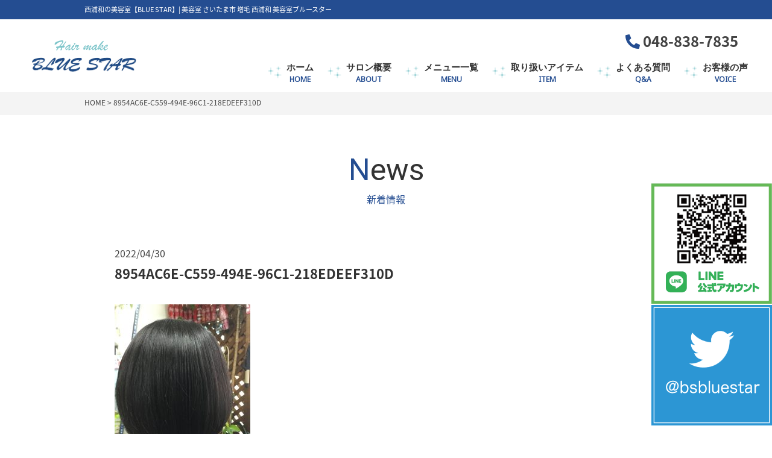

--- FILE ---
content_type: text/html; charset=UTF-8
request_url: https://bluestar-bs.com/%E3%81%A1%E3%82%87%E3%81%A3%E3%81%A8%E6%AE%8B%E5%BF%B5%E3%81%A7%E3%81%99%E3%80%82%EF%BD%A5%CF%89%EF%BD%A5%EF%BD%80%EF%BD%BC%EF%BD%AE%EF%BE%8E%EF%BE%9E-%EF%BE%9D/8954ac6e-c559-494e-96c1-218edeef310d/
body_size: 6915
content:
<!DOCTYPE html>
<html dir="ltr" lang="ja">
<head>
<meta charset="UTF-8">
<meta name="viewport" content="width=device-width, user-scalable=yes, maximum-scale=1.0, minimum-scale=1.0">
<meta name="format-detection" content="telephone=no">

	<style>img:is([sizes="auto" i], [sizes^="auto," i]) { contain-intrinsic-size: 3000px 1500px }</style>
	
		<!-- All in One SEO 4.8.7.2 - aioseo.com -->
		<title>8954AC6E-C559-494E-96C1-218EDEEF310D | 西浦和 (さいたま市) すぐの美容室・美容院│ブルースター</title>
	<meta name="description" content="美容室 (美容院) ブルースターは西浦和駅すぐの場所で人工増毛やヘアエステなどを体験できるヘアサロンです。|" />
	<meta name="robots" content="max-snippet:-1, max-image-preview:large, max-video-preview:-1" />
	<meta name="author" content="bluestar"/>
	<link rel="canonical" href="https://bluestar-bs.com/%e3%81%a1%e3%82%87%e3%81%a3%e3%81%a8%e6%ae%8b%e5%bf%b5%e3%81%a7%e3%81%99%e3%80%82%ef%bd%a5%cf%89%ef%bd%a5%ef%bd%80%ef%bd%bc%ef%bd%ae%ef%be%8e%ef%be%9e-%ef%be%9d/8954ac6e-c559-494e-96c1-218edeef310d/" />
	<meta name="generator" content="All in One SEO (AIOSEO) 4.8.7.2" />
		<script type="application/ld+json" class="aioseo-schema">
			{"@context":"https:\/\/schema.org","@graph":[{"@type":"BreadcrumbList","@id":"https:\/\/bluestar-bs.com\/%e3%81%a1%e3%82%87%e3%81%a3%e3%81%a8%e6%ae%8b%e5%bf%b5%e3%81%a7%e3%81%99%e3%80%82%ef%bd%a5%cf%89%ef%bd%a5%ef%bd%80%ef%bd%bc%ef%bd%ae%ef%be%8e%ef%be%9e-%ef%be%9d\/8954ac6e-c559-494e-96c1-218edeef310d\/#breadcrumblist","itemListElement":[{"@type":"ListItem","@id":"https:\/\/bluestar-bs.com#listItem","position":1,"name":"\u30db\u30fc\u30e0","item":"https:\/\/bluestar-bs.com","nextItem":{"@type":"ListItem","@id":"https:\/\/bluestar-bs.com\/%e3%81%a1%e3%82%87%e3%81%a3%e3%81%a8%e6%ae%8b%e5%bf%b5%e3%81%a7%e3%81%99%e3%80%82%ef%bd%a5%cf%89%ef%bd%a5%ef%bd%80%ef%bd%bc%ef%bd%ae%ef%be%8e%ef%be%9e-%ef%be%9d\/8954ac6e-c559-494e-96c1-218edeef310d\/#listItem","name":"8954AC6E-C559-494E-96C1-218EDEEF310D"}},{"@type":"ListItem","@id":"https:\/\/bluestar-bs.com\/%e3%81%a1%e3%82%87%e3%81%a3%e3%81%a8%e6%ae%8b%e5%bf%b5%e3%81%a7%e3%81%99%e3%80%82%ef%bd%a5%cf%89%ef%bd%a5%ef%bd%80%ef%bd%bc%ef%bd%ae%ef%be%8e%ef%be%9e-%ef%be%9d\/8954ac6e-c559-494e-96c1-218edeef310d\/#listItem","position":2,"name":"8954AC6E-C559-494E-96C1-218EDEEF310D","previousItem":{"@type":"ListItem","@id":"https:\/\/bluestar-bs.com#listItem","name":"\u30db\u30fc\u30e0"}}]},{"@type":"ItemPage","@id":"https:\/\/bluestar-bs.com\/%e3%81%a1%e3%82%87%e3%81%a3%e3%81%a8%e6%ae%8b%e5%bf%b5%e3%81%a7%e3%81%99%e3%80%82%ef%bd%a5%cf%89%ef%bd%a5%ef%bd%80%ef%bd%bc%ef%bd%ae%ef%be%8e%ef%be%9e-%ef%be%9d\/8954ac6e-c559-494e-96c1-218edeef310d\/#itempage","url":"https:\/\/bluestar-bs.com\/%e3%81%a1%e3%82%87%e3%81%a3%e3%81%a8%e6%ae%8b%e5%bf%b5%e3%81%a7%e3%81%99%e3%80%82%ef%bd%a5%cf%89%ef%bd%a5%ef%bd%80%ef%bd%bc%ef%bd%ae%ef%be%8e%ef%be%9e-%ef%be%9d\/8954ac6e-c559-494e-96c1-218edeef310d\/","name":"8954AC6E-C559-494E-96C1-218EDEEF310D | \u897f\u6d66\u548c (\u3055\u3044\u305f\u307e\u5e02) \u3059\u3050\u306e\u7f8e\u5bb9\u5ba4\u30fb\u7f8e\u5bb9\u9662\u2502\u30d6\u30eb\u30fc\u30b9\u30bf\u30fc","description":"\u7f8e\u5bb9\u5ba4 (\u7f8e\u5bb9\u9662) \u30d6\u30eb\u30fc\u30b9\u30bf\u30fc\u306f\u897f\u6d66\u548c\u99c5\u3059\u3050\u306e\u5834\u6240\u3067\u4eba\u5de5\u5897\u6bdb\u3084\u30d8\u30a2\u30a8\u30b9\u30c6\u306a\u3069\u3092\u4f53\u9a13\u3067\u304d\u308b\u30d8\u30a2\u30b5\u30ed\u30f3\u3067\u3059\u3002|","inLanguage":"ja","isPartOf":{"@id":"https:\/\/bluestar-bs.com\/#website"},"breadcrumb":{"@id":"https:\/\/bluestar-bs.com\/%e3%81%a1%e3%82%87%e3%81%a3%e3%81%a8%e6%ae%8b%e5%bf%b5%e3%81%a7%e3%81%99%e3%80%82%ef%bd%a5%cf%89%ef%bd%a5%ef%bd%80%ef%bd%bc%ef%bd%ae%ef%be%8e%ef%be%9e-%ef%be%9d\/8954ac6e-c559-494e-96c1-218edeef310d\/#breadcrumblist"},"author":{"@id":"https:\/\/bluestar-bs.com\/author\/bluestar\/#author"},"creator":{"@id":"https:\/\/bluestar-bs.com\/author\/bluestar\/#author"},"datePublished":"2022-04-30T14:29:38+09:00","dateModified":"2022-04-30T14:29:38+09:00"},{"@type":"Organization","@id":"https:\/\/bluestar-bs.com\/#organization","name":"\u897f\u6d66\u548c (\u3055\u3044\u305f\u307e\u5e02) \u3059\u3050\u306e\u7f8e\u5bb9\u5ba4\u30fb\u7f8e\u5bb9\u9662\u2502\u30d6\u30eb\u30fc\u30b9\u30bf\u30fc","description":"\u7f8e\u5bb9\u5ba4 (\u7f8e\u5bb9\u9662) \u30d6\u30eb\u30fc\u30b9\u30bf\u30fc\u306f\u897f\u6d66\u548c\u99c5\u3059\u3050\u306e\u5834\u6240\u3067\u4eba\u5de5\u5897\u6bdb\u3084\u30d8\u30a2\u30a8\u30b9\u30c6\u306a\u3069\u3092\u4f53\u9a13\u3067\u304d\u308b\u30d8\u30a2\u30b5\u30ed\u30f3\u3067\u3059\u3002","url":"https:\/\/bluestar-bs.com\/"},{"@type":"Person","@id":"https:\/\/bluestar-bs.com\/author\/bluestar\/#author","url":"https:\/\/bluestar-bs.com\/author\/bluestar\/","name":"bluestar","image":{"@type":"ImageObject","@id":"https:\/\/bluestar-bs.com\/%e3%81%a1%e3%82%87%e3%81%a3%e3%81%a8%e6%ae%8b%e5%bf%b5%e3%81%a7%e3%81%99%e3%80%82%ef%bd%a5%cf%89%ef%bd%a5%ef%bd%80%ef%bd%bc%ef%bd%ae%ef%be%8e%ef%be%9e-%ef%be%9d\/8954ac6e-c559-494e-96c1-218edeef310d\/#authorImage","url":"https:\/\/secure.gravatar.com\/avatar\/08c5d2c357aaeba039ff258c10c00f359f36a0674a0539a850aa5d37505a15b2?s=96&d=mm&r=g","width":96,"height":96,"caption":"bluestar"}},{"@type":"WebSite","@id":"https:\/\/bluestar-bs.com\/#website","url":"https:\/\/bluestar-bs.com\/","name":"\u897f\u6d66\u548c (\u3055\u3044\u305f\u307e\u5e02) \u3059\u3050\u306e\u7f8e\u5bb9\u5ba4\u30fb\u7f8e\u5bb9\u9662\u2502\u30d6\u30eb\u30fc\u30b9\u30bf\u30fc","description":"\u7f8e\u5bb9\u5ba4 (\u7f8e\u5bb9\u9662) \u30d6\u30eb\u30fc\u30b9\u30bf\u30fc\u306f\u897f\u6d66\u548c\u99c5\u3059\u3050\u306e\u5834\u6240\u3067\u4eba\u5de5\u5897\u6bdb\u3084\u30d8\u30a2\u30a8\u30b9\u30c6\u306a\u3069\u3092\u4f53\u9a13\u3067\u304d\u308b\u30d8\u30a2\u30b5\u30ed\u30f3\u3067\u3059\u3002","inLanguage":"ja","publisher":{"@id":"https:\/\/bluestar-bs.com\/#organization"}}]}
		</script>
		<!-- All in One SEO -->

<link rel='stylesheet' id='wp-block-library-css' href='https://bluestar-bs.com/wp-includes/css/dist/block-library/style.min.css?ver=68028d11b97cdca0718827359db9fae2' type='text/css' media='all' />
<style id='classic-theme-styles-inline-css' type='text/css'>
/*! This file is auto-generated */
.wp-block-button__link{color:#fff;background-color:#32373c;border-radius:9999px;box-shadow:none;text-decoration:none;padding:calc(.667em + 2px) calc(1.333em + 2px);font-size:1.125em}.wp-block-file__button{background:#32373c;color:#fff;text-decoration:none}
</style>
<style id='global-styles-inline-css' type='text/css'>
:root{--wp--preset--aspect-ratio--square: 1;--wp--preset--aspect-ratio--4-3: 4/3;--wp--preset--aspect-ratio--3-4: 3/4;--wp--preset--aspect-ratio--3-2: 3/2;--wp--preset--aspect-ratio--2-3: 2/3;--wp--preset--aspect-ratio--16-9: 16/9;--wp--preset--aspect-ratio--9-16: 9/16;--wp--preset--color--black: #000000;--wp--preset--color--cyan-bluish-gray: #abb8c3;--wp--preset--color--white: #ffffff;--wp--preset--color--pale-pink: #f78da7;--wp--preset--color--vivid-red: #cf2e2e;--wp--preset--color--luminous-vivid-orange: #ff6900;--wp--preset--color--luminous-vivid-amber: #fcb900;--wp--preset--color--light-green-cyan: #7bdcb5;--wp--preset--color--vivid-green-cyan: #00d084;--wp--preset--color--pale-cyan-blue: #8ed1fc;--wp--preset--color--vivid-cyan-blue: #0693e3;--wp--preset--color--vivid-purple: #9b51e0;--wp--preset--gradient--vivid-cyan-blue-to-vivid-purple: linear-gradient(135deg,rgba(6,147,227,1) 0%,rgb(155,81,224) 100%);--wp--preset--gradient--light-green-cyan-to-vivid-green-cyan: linear-gradient(135deg,rgb(122,220,180) 0%,rgb(0,208,130) 100%);--wp--preset--gradient--luminous-vivid-amber-to-luminous-vivid-orange: linear-gradient(135deg,rgba(252,185,0,1) 0%,rgba(255,105,0,1) 100%);--wp--preset--gradient--luminous-vivid-orange-to-vivid-red: linear-gradient(135deg,rgba(255,105,0,1) 0%,rgb(207,46,46) 100%);--wp--preset--gradient--very-light-gray-to-cyan-bluish-gray: linear-gradient(135deg,rgb(238,238,238) 0%,rgb(169,184,195) 100%);--wp--preset--gradient--cool-to-warm-spectrum: linear-gradient(135deg,rgb(74,234,220) 0%,rgb(151,120,209) 20%,rgb(207,42,186) 40%,rgb(238,44,130) 60%,rgb(251,105,98) 80%,rgb(254,248,76) 100%);--wp--preset--gradient--blush-light-purple: linear-gradient(135deg,rgb(255,206,236) 0%,rgb(152,150,240) 100%);--wp--preset--gradient--blush-bordeaux: linear-gradient(135deg,rgb(254,205,165) 0%,rgb(254,45,45) 50%,rgb(107,0,62) 100%);--wp--preset--gradient--luminous-dusk: linear-gradient(135deg,rgb(255,203,112) 0%,rgb(199,81,192) 50%,rgb(65,88,208) 100%);--wp--preset--gradient--pale-ocean: linear-gradient(135deg,rgb(255,245,203) 0%,rgb(182,227,212) 50%,rgb(51,167,181) 100%);--wp--preset--gradient--electric-grass: linear-gradient(135deg,rgb(202,248,128) 0%,rgb(113,206,126) 100%);--wp--preset--gradient--midnight: linear-gradient(135deg,rgb(2,3,129) 0%,rgb(40,116,252) 100%);--wp--preset--font-size--small: 13px;--wp--preset--font-size--medium: 20px;--wp--preset--font-size--large: 36px;--wp--preset--font-size--x-large: 42px;--wp--preset--spacing--20: 0.44rem;--wp--preset--spacing--30: 0.67rem;--wp--preset--spacing--40: 1rem;--wp--preset--spacing--50: 1.5rem;--wp--preset--spacing--60: 2.25rem;--wp--preset--spacing--70: 3.38rem;--wp--preset--spacing--80: 5.06rem;--wp--preset--shadow--natural: 6px 6px 9px rgba(0, 0, 0, 0.2);--wp--preset--shadow--deep: 12px 12px 50px rgba(0, 0, 0, 0.4);--wp--preset--shadow--sharp: 6px 6px 0px rgba(0, 0, 0, 0.2);--wp--preset--shadow--outlined: 6px 6px 0px -3px rgba(255, 255, 255, 1), 6px 6px rgba(0, 0, 0, 1);--wp--preset--shadow--crisp: 6px 6px 0px rgba(0, 0, 0, 1);}:where(.is-layout-flex){gap: 0.5em;}:where(.is-layout-grid){gap: 0.5em;}body .is-layout-flex{display: flex;}.is-layout-flex{flex-wrap: wrap;align-items: center;}.is-layout-flex > :is(*, div){margin: 0;}body .is-layout-grid{display: grid;}.is-layout-grid > :is(*, div){margin: 0;}:where(.wp-block-columns.is-layout-flex){gap: 2em;}:where(.wp-block-columns.is-layout-grid){gap: 2em;}:where(.wp-block-post-template.is-layout-flex){gap: 1.25em;}:where(.wp-block-post-template.is-layout-grid){gap: 1.25em;}.has-black-color{color: var(--wp--preset--color--black) !important;}.has-cyan-bluish-gray-color{color: var(--wp--preset--color--cyan-bluish-gray) !important;}.has-white-color{color: var(--wp--preset--color--white) !important;}.has-pale-pink-color{color: var(--wp--preset--color--pale-pink) !important;}.has-vivid-red-color{color: var(--wp--preset--color--vivid-red) !important;}.has-luminous-vivid-orange-color{color: var(--wp--preset--color--luminous-vivid-orange) !important;}.has-luminous-vivid-amber-color{color: var(--wp--preset--color--luminous-vivid-amber) !important;}.has-light-green-cyan-color{color: var(--wp--preset--color--light-green-cyan) !important;}.has-vivid-green-cyan-color{color: var(--wp--preset--color--vivid-green-cyan) !important;}.has-pale-cyan-blue-color{color: var(--wp--preset--color--pale-cyan-blue) !important;}.has-vivid-cyan-blue-color{color: var(--wp--preset--color--vivid-cyan-blue) !important;}.has-vivid-purple-color{color: var(--wp--preset--color--vivid-purple) !important;}.has-black-background-color{background-color: var(--wp--preset--color--black) !important;}.has-cyan-bluish-gray-background-color{background-color: var(--wp--preset--color--cyan-bluish-gray) !important;}.has-white-background-color{background-color: var(--wp--preset--color--white) !important;}.has-pale-pink-background-color{background-color: var(--wp--preset--color--pale-pink) !important;}.has-vivid-red-background-color{background-color: var(--wp--preset--color--vivid-red) !important;}.has-luminous-vivid-orange-background-color{background-color: var(--wp--preset--color--luminous-vivid-orange) !important;}.has-luminous-vivid-amber-background-color{background-color: var(--wp--preset--color--luminous-vivid-amber) !important;}.has-light-green-cyan-background-color{background-color: var(--wp--preset--color--light-green-cyan) !important;}.has-vivid-green-cyan-background-color{background-color: var(--wp--preset--color--vivid-green-cyan) !important;}.has-pale-cyan-blue-background-color{background-color: var(--wp--preset--color--pale-cyan-blue) !important;}.has-vivid-cyan-blue-background-color{background-color: var(--wp--preset--color--vivid-cyan-blue) !important;}.has-vivid-purple-background-color{background-color: var(--wp--preset--color--vivid-purple) !important;}.has-black-border-color{border-color: var(--wp--preset--color--black) !important;}.has-cyan-bluish-gray-border-color{border-color: var(--wp--preset--color--cyan-bluish-gray) !important;}.has-white-border-color{border-color: var(--wp--preset--color--white) !important;}.has-pale-pink-border-color{border-color: var(--wp--preset--color--pale-pink) !important;}.has-vivid-red-border-color{border-color: var(--wp--preset--color--vivid-red) !important;}.has-luminous-vivid-orange-border-color{border-color: var(--wp--preset--color--luminous-vivid-orange) !important;}.has-luminous-vivid-amber-border-color{border-color: var(--wp--preset--color--luminous-vivid-amber) !important;}.has-light-green-cyan-border-color{border-color: var(--wp--preset--color--light-green-cyan) !important;}.has-vivid-green-cyan-border-color{border-color: var(--wp--preset--color--vivid-green-cyan) !important;}.has-pale-cyan-blue-border-color{border-color: var(--wp--preset--color--pale-cyan-blue) !important;}.has-vivid-cyan-blue-border-color{border-color: var(--wp--preset--color--vivid-cyan-blue) !important;}.has-vivid-purple-border-color{border-color: var(--wp--preset--color--vivid-purple) !important;}.has-vivid-cyan-blue-to-vivid-purple-gradient-background{background: var(--wp--preset--gradient--vivid-cyan-blue-to-vivid-purple) !important;}.has-light-green-cyan-to-vivid-green-cyan-gradient-background{background: var(--wp--preset--gradient--light-green-cyan-to-vivid-green-cyan) !important;}.has-luminous-vivid-amber-to-luminous-vivid-orange-gradient-background{background: var(--wp--preset--gradient--luminous-vivid-amber-to-luminous-vivid-orange) !important;}.has-luminous-vivid-orange-to-vivid-red-gradient-background{background: var(--wp--preset--gradient--luminous-vivid-orange-to-vivid-red) !important;}.has-very-light-gray-to-cyan-bluish-gray-gradient-background{background: var(--wp--preset--gradient--very-light-gray-to-cyan-bluish-gray) !important;}.has-cool-to-warm-spectrum-gradient-background{background: var(--wp--preset--gradient--cool-to-warm-spectrum) !important;}.has-blush-light-purple-gradient-background{background: var(--wp--preset--gradient--blush-light-purple) !important;}.has-blush-bordeaux-gradient-background{background: var(--wp--preset--gradient--blush-bordeaux) !important;}.has-luminous-dusk-gradient-background{background: var(--wp--preset--gradient--luminous-dusk) !important;}.has-pale-ocean-gradient-background{background: var(--wp--preset--gradient--pale-ocean) !important;}.has-electric-grass-gradient-background{background: var(--wp--preset--gradient--electric-grass) !important;}.has-midnight-gradient-background{background: var(--wp--preset--gradient--midnight) !important;}.has-small-font-size{font-size: var(--wp--preset--font-size--small) !important;}.has-medium-font-size{font-size: var(--wp--preset--font-size--medium) !important;}.has-large-font-size{font-size: var(--wp--preset--font-size--large) !important;}.has-x-large-font-size{font-size: var(--wp--preset--font-size--x-large) !important;}
:where(.wp-block-post-template.is-layout-flex){gap: 1.25em;}:where(.wp-block-post-template.is-layout-grid){gap: 1.25em;}
:where(.wp-block-columns.is-layout-flex){gap: 2em;}:where(.wp-block-columns.is-layout-grid){gap: 2em;}
:root :where(.wp-block-pullquote){font-size: 1.5em;line-height: 1.6;}
</style>
<link rel="https://api.w.org/" href="https://bluestar-bs.com/wp-json/" /><link rel="alternate" title="JSON" type="application/json" href="https://bluestar-bs.com/wp-json/wp/v2/media/1488" /><link rel="alternate" title="oEmbed (JSON)" type="application/json+oembed" href="https://bluestar-bs.com/wp-json/oembed/1.0/embed?url=https%3A%2F%2Fbluestar-bs.com%2F%25e3%2581%25a1%25e3%2582%2587%25e3%2581%25a3%25e3%2581%25a8%25e6%25ae%258b%25e5%25bf%25b5%25e3%2581%25a7%25e3%2581%2599%25e3%2580%2582%25ef%25bd%25a5%25cf%2589%25ef%25bd%25a5%25ef%25bd%2580%25ef%25bd%25bc%25ef%25bd%25ae%25ef%25be%258e%25ef%25be%259e-%25ef%25be%259d%2F8954ac6e-c559-494e-96c1-218edeef310d%2F" />
<link rel="alternate" title="oEmbed (XML)" type="text/xml+oembed" href="https://bluestar-bs.com/wp-json/oembed/1.0/embed?url=https%3A%2F%2Fbluestar-bs.com%2F%25e3%2581%25a1%25e3%2582%2587%25e3%2581%25a3%25e3%2581%25a8%25e6%25ae%258b%25e5%25bf%25b5%25e3%2581%25a7%25e3%2581%2599%25e3%2580%2582%25ef%25bd%25a5%25cf%2589%25ef%25bd%25a5%25ef%25bd%2580%25ef%25bd%25bc%25ef%25bd%25ae%25ef%25be%258e%25ef%25be%259e-%25ef%25be%259d%2F8954ac6e-c559-494e-96c1-218edeef310d%2F&#038;format=xml" />
<link rel="icon" type="image/vnd.microsoft.icon" href="https://bluestar-bs.com/wp-content/themes/mps-template/assets/images/common/favicon.ico">
<link rel="apple-touch-icon" href="https://bluestar-bs.com/wp-content/themes/mps-template/assets/images/common/touchicon.png">
<link rel="profile" href="https://gmpg.org/xfn/11">
<link rel="stylesheet" href="https://bluestar-bs.com/wp-content/themes/mps-template/assets/css/base.css">
<link rel="stylesheet" href="https://bluestar-bs.com/wp-content/themes/mps-template/assets/css/layout.css">
<link rel="pingback" href="https://bluestar-bs.com/xmlrpc.php">
<!-- Googleフォント -->
<link rel="preconnect" href="https://fonts.googleapis.com">
<link rel="preconnect" href="https://fonts.gstatic.com" crossorigin>
<link href="https://fonts.googleapis.com/css2?family=Noto+Sans&display=swap" rel="stylesheet">
<link rel="stylesheet" href="https://cdnjs.cloudflare.com/ajax/libs/animate.css/4.1.1/animate.min.css"/>
<script src="https://cdnjs.cloudflare.com/ajax/libs/wow/1.1.2/wow.min.js"></script>


</head>
<body data-rsssl=1 id="Top">
<div class="wrapper">

<header class="cmn-header">
  <div class="header-description"><h1 class="sitecatch layout-type01">西浦和の美容室【BLUE STAR】| 美容室 さいたま市 増毛 西浦和 美容室ブルースター</h1></div>
  <div class="header-contents flexbox">
    <div class="header-logo"><a href="https://bluestar-bs.com/" title="西浦和 (さいたま市) すぐの美容室・美容院│ブルースター" rel="home"><img src="https://bluestar-bs.com/wp-content/themes/mps-template/assets/images/common/sitelogo.png" alt="原宿のヘアーサロン「HAIR MAKE C-Ja (ヘアメイク シージャ)」"></a></div>
    <div class="header-info">
      <div class="info-text">
        <p class="phone" style="color:#ff8404;"><i class="fas fa-phone size"></i><a href="tel: 048-838-7835"> 048-838-7835</a></p>
        <!-- <p class="btn-contact"><a href="https://bluestar-bs.com/%e3%81%a1%e3%82%87%e3%81%a3%e3%81%a8%e6%ae%8b%e5%bf%b5%e3%81%a7%e3%81%99%e3%80%82%ef%bd%a5%cf%89%ef%bd%a5%ef%bd%80%ef%bd%bc%ef%bd%ae%ef%be%8e%ef%be%9e-%ef%be%9d/8954ac6e-c559-494e-96c1-218edeef310d/" class="btn-type01">お問い合わせ</a></p> -->
      </div>
      <nav class="gnav">
        <div class="gnav-toggle gnav-trigger">
          <div class="toggle-icon"><div><span></span><span></span><span></span></div></div>
        </div>
        <ul class="gnav-list">
          <li class="gnav-item">
            <a href="https://bluestar-bs.com/" class="gnav-link">
              <p class="txt-ja">ホーム</p>
              <p class="txt-en">HOME</p>
            </a>
          </li>
          <li class="gnav-item has-child">
            <a href="javascript:void(0);" class="gnav-link">
              <p class="txt-ja">サロン概要</p>
              <p class="txt-en">ABOUT</p>
            </a>
            <ul class="gnav-child">
              <li><a href="https://bluestar-bs.com/about/">サロン概要</a></li>
              <li><a href="https://bluestar-bs.com/about/#title002">スタッフ紹介</a></li>
              <li><a href="https://bluestar-bs.com/about/#title003">採用情報</a></li>
            </ul>
          </li>
          <li class="gnav-item has-child">
            <a href="javascript:void(0);" class="gnav-link">
              <p class="txt-ja">メニュー一覧</p>
              <p class="txt-en">MENU</p>
            </a>
            <ul class="gnav-child2">
              <li><a href="https://bluestar-bs.com/menu/">メニュー</a></li>
              <li><a href="https://bluestar-bs.com/hair-growth/">特許増毛について</a></li>
            </ul>
          </li>
          <li class="gnav-item">
            <a href="https://bluestar-bs.com/item/" class="gnav-link">
              <p class="txt-ja">取り扱いアイテム</p>
              <p class="txt-en">ITEM</p>
            </a>
          </li>
          <li class="gnav-item">
            <a href="https://bluestar-bs.com/faq/" class="gnav-link">
              <p class="txt-ja">よくある質問</p>
              <p class="txt-en">Q&A</p>
            </a>
          </li>
          <li class="gnav-item">
            <a href="https://bluestar-bs.com/voice/" class="gnav-link">
              <p class="txt-ja">お客様の声</p>
              <p class="txt-en">VOICE</p>
            </a>
          </li>
        </ul>
      </nav>
    <!-- /.header-info --></div>
  <!-- /.header-contents --></div>
</header>

<main class="cmn-main cmn-main-page">

<div class="cmn-breadcrumb">
  <ul class="layout-type01" itemscope itemtype="http://data-vocabulary.org/Breadcrumb">
    <!-- Breadcrumb NavXT 7.4.1 -->
<span property="itemListElement" typeof="ListItem"><a property="item" typeof="WebPage" title="Go to 西浦和 (さいたま市) すぐの美容室・美容院│ブルースター." href="https://bluestar-bs.com" class="home"><span property="name">HOME</span></a><meta property="position" content="1"></span> &gt; <span property="itemListElement" typeof="ListItem"><span property="name">8954AC6E-C559-494E-96C1-218EDEEF310D</span><meta property="position" content="2"></span>  </ul>
<!-- / .cmn-breadcrumb --></div>

<div class="cmn-pagetitle">
  <div class="pagetitle title-type01">
    <p class="ttl-en">News</p>
    <h2 class="ttl-ja">新着情報</h2>
  </div>
<!-- / .cmn-pagetitle --></div>

<section class="page-section">
  <div class="section-inner layout-type01">
        <article class="article-type01" id="post-1488">
      <header class="article-header">
        <p class="date"><time datetime="2022-04-30">2022/04/30</time></p>
        <h2 class="article-title title-type04">8954AC6E-C559-494E-96C1-218EDEEF310D</h2>
      </header>
            <div class="article-contents">
        <p class="attachment"><a href='https://bluestar-bs.com/wp-content/uploads/2022/04/8954AC6E-C559-494E-96C1-218EDEEF310D-scaled.jpeg'><img fetchpriority="high" decoding="async" width="225" height="300" src="https://bluestar-bs.com/wp-content/uploads/2022/04/8954AC6E-C559-494E-96C1-218EDEEF310D-225x300.jpeg" class="attachment-medium size-medium" alt="" srcset="https://bluestar-bs.com/wp-content/uploads/2022/04/8954AC6E-C559-494E-96C1-218EDEEF310D-225x300.jpeg 225w, https://bluestar-bs.com/wp-content/uploads/2022/04/8954AC6E-C559-494E-96C1-218EDEEF310D-768x1024.jpeg 768w, https://bluestar-bs.com/wp-content/uploads/2022/04/8954AC6E-C559-494E-96C1-218EDEEF310D-1152x1536.jpeg 1152w, https://bluestar-bs.com/wp-content/uploads/2022/04/8954AC6E-C559-494E-96C1-218EDEEF310D-1536x2048.jpeg 1536w, https://bluestar-bs.com/wp-content/uploads/2022/04/8954AC6E-C559-494E-96C1-218EDEEF310D-75x100.jpeg 75w, https://bluestar-bs.com/wp-content/uploads/2022/04/8954AC6E-C559-494E-96C1-218EDEEF310D-scaled.jpeg 1920w" sizes="(max-width: 225px) 100vw, 225px" /></a></p>
      </div>
    </article>
        <div class="pager pager-type02">
      <ul>
        <li class="prev"><a href="https://bluestar-bs.com/%e3%81%a1%e3%82%87%e3%81%a3%e3%81%a8%e6%ae%8b%e5%bf%b5%e3%81%a7%e3%81%99%e3%80%82%ef%bd%a5%cf%89%ef%bd%a5%ef%bd%80%ef%bd%bc%ef%bd%ae%ef%be%8e%ef%be%9e-%ef%be%9d/" rel="prev">&laquo; 前の記事</a></li>
        <li class="all"><a href="https://bluestar-bs.com/category/news/">一覧へ</a></li>
        <li class="next"></li>
      </ul>
    </div>
      </div>
</section>

</main>

<div class="fix-bnr">
  <a href="https://twitter.com/bsbluestar" target="_blank" rel="noopener noreferrer">
    <img src="https://bluestar-bs.com/wp-content/themes/mps-template/assets/images/top/twitter.png" alt="twitter公式アカウント　ブルースター">
  </a>
</div>

<div class="fix-bnr2">
  <a href="https://page.line.me/389yrbzz?openQrModal=true" target="_blank" rel="noopener noreferrer">
    <img src="https://bluestar-bs.com/wp-content/themes/mps-template/assets/images/top/line.png" alt="LINE公式アカウント　ブルースター">
  </a>
</div>

<div class="fix-bnr3">
  <a href="https://twitter.com/bsbluestar" target="_blank" rel="noopener noreferrer">
    <img src="https://bluestar-bs.com/wp-content/themes/mps-template/assets/images/top/twitter2.png" alt="twitter公式アカウント　ブルースター">
  </a>
</div>

<div class="fix-bnr4">
  <a href="https://page.line.me/389yrbzz?openQrModal=true" target="_blank" rel="noopener noreferrer">
    <img src="https://bluestar-bs.com/wp-content/themes/mps-template/assets/images/top/line2.png" alt="LINE公式アカウント ブルースター">
  </a>
</div>

<footer class="cmn-footer">
  <div class="footer-contents layout-type01">
    <div class="footer-map"><iframe src="https://www.google.com/maps/embed?pb=!1m18!1m12!1m3!1d4418.005451036607!2d139.6260930357956!3d35.84485152847217!2m3!1f0!2f0!3f0!3m2!1i1024!2i768!4f13.1!3m3!1m2!1s0x6018ea0cd0c2d557%3A0xff85172b627759e!2z44CSMzM4LTA4Mzcg5Z-8546J55yM44GV44GE44Gf44G-5biC5qGc5Yy655Sw5bO277yV5LiB55uu77yS77yS4oiS77yR77yR!5e0!3m2!1sja!2sjp!4v1631505109822!5m2!1sja!2sjp" width="100%" height="400" frameborder="0" style="border:0" allowfullscreen></iframe></div>
    <div class="footer-info flexbox">
      <div class="footer-access">
        <h3 class="title title-type02"><a href="https://bluestar-bs.com/about/" class="">アクセス</a></h3>
        <div class="taL">
          <p class="mb05"><i class="fas fa-map-marker-alt size"></i> 埼玉県さいたま市桜区田島5-22-11</p>
          <p class="tel mb05"><i class="fas fa-phone size"></i><a href="tel: 048-838-7835"> 048-838-7835</a></p>
          <p><i class="far fa-calendar-minus size"></i> 定休日：第3水曜日</p>
          <ul class="fas_sns_iconcolor">
	<li><a href="https://twitter.com/bsbluestar" target="_blank" rel="nofollow"><i class="fab fa-twitter"></i></a></li>
	<li><a href="https://www.facebook.com/%E7%BE%8E%E5%AE%B9%E5%AE%A4%E3%83%96%E3%83%AB%E3%83%BC%E3%82%B9%E3%82%BF%E3%83%BC-164705490329391/" target="_blank" rel="nofollow"><i class="fab fa-facebook-square"></i></a></li>
	<li><a href="https://lin.ee/yC1t05a" target="_blank" rel="nofollow"><i class="fab fa-line"></i></a></li>
	<li><a href="https://www.instagram.com/koukinakasima/" target="_blank" rel="nofollow"><i class="fab fa-instagram"></i></a></li>
	<li><a href="https://ameblo.jp/bluestar--bs/" target="_blank" rel="nofollow">
  <img src="https://bluestar-bs.com/wp-content/themes/mps-template/assets/images/top/ameba.png" width="30px" height="30px"></i></a></li>
</ul>
        </div>
      </div>



      <div class="footer-contact">
        <h3 class="title title-type02"><a href="https://bluestar-bs.com/contact/" class="">お問い合わせ</a></h3>
        <p>ご意見・ご質問など<br>お気軽にお問い合わせ下さい。</p>
        <p class="fz120"><a href="tel:048-838-7835"><i class="fas fa-phone size"></i> 048-838-7835</a></p>
        <!-- <div class="btn mt25"><a href="https://bluestar-bs.com/%e3%81%a1%e3%82%87%e3%81%a3%e3%81%a8%e6%ae%8b%e5%bf%b5%e3%81%a7%e3%81%99%e3%80%82%ef%bd%a5%cf%89%ef%bd%a5%ef%bd%80%ef%bd%bc%ef%bd%ae%ef%be%8e%ef%be%9e-%ef%be%9d/8954ac6e-c559-494e-96c1-218edeef310d/" class="btn-type02">Contact</a></div> -->
      </div>
    </div>
    <div class="footer-menu">
      <ul class="ft-nav">
        <li><a href="https://bluestar-bs.com/privacy/"><i class="fas fa-arrow-circle-right"></i> プライバシーポリシー</a></li>
        <li><a href="https://bluestar-bs.com/sitemap/"><i class="fas fa-arrow-circle-right"></i> サイトマップ</a></li>
      </ul>
    </div>
  <!-- /.footer-contents --></div>
  <div class="footer-copyright">
    <div class="layout-type01">
      <p>&copy;2025 HAIR MAKE BRUE STAR ALL RIGHT RESERVED.</p>
      <div class="btn-pagetop"><a href="#Top" class="scroll"><i class="fas fa-arrow-up"></i></a></div>
    </div>
  </div>
  <div class="footer-copyright">
    <div class="layout-type01">
    <div class="footer-sns">
          <ul class="fas_sns_iconcolor">
	<li><a href="https://twitter.com/bsbluestar" target="_blank" rel="nofollow"><i class="fab fa-twitter"></i></a></li>
	<li><a href="https://www.facebook.com/%E7%BE%8E%E5%AE%B9%E5%AE%A4%E3%83%96%E3%83%AB%E3%83%BC%E3%82%B9%E3%82%BF%E3%83%BC-164705490329391/" target="_blank" rel="nofollow"><i class="fab fa-facebook-square"></i></a></li>
	<li><a href="https://lin.ee/yC1t05a" target="_blank" rel="nofollow"><i class="fab fa-line"></i></a></li>
	<li><a href="https://www.instagram.com/koukinakasima/" target="_blank" rel="nofollow"><i class="fab fa-instagram"></i></a></li>
	<li class="footer-img"><a href="https://ameblo.jp/bluestar--bs/" target="_blank" rel="nofollow">
  <img src="https://bluestar-bs.com/wp-content/themes/mps-template/assets/images/top/ameba.png"></i></a></li>
</ul>
        </div>
    </div>
  </div>
  <div class="sp-footer-menu">
    <ul class="menu-list flexbox">
      <li class="menu-item gnav-trigger"><span><i class="fas fa-bars"></i>メニュー</span></li>
      <li class="menu-item"><a href="https://bluestar-bs.com/category/news/"><i class="far fa-comment"></i>新着情報</a></li>
      <li class="menu-item"><a href="https://bluestar-bs.com/menu/"><i class="fas fa-cut"></i>料金</a></li>
      <li class="menu-item"><a href="tel:0488387835"><i class="fas fa-phone-square"></i>電話</a></li>
    </ul>
  <!-- /.sp-footer-menu --></div>

</footer>

<!-- /.wrapper --></div>

<script src="//ajax.googleapis.com/ajax/libs/jquery/2.2.4/jquery.min.js"></script>
<script>window.jQuery || document.write('<script src="https://bluestar-bs.com/wp-content/themes/mps-template/assets/js/lib/jquery.js"><\/script>')</script>
<script src="https://bluestar-bs.com/wp-content/themes/mps-template/assets/js/lib/jquery.slick.min.js"></script>
<script src="https://bluestar-bs.com/wp-content/themes/mps-template/assets/js/script.js"></script>
<!-- /.fuwachan -->
<script>
new WOW().init();
</script>
<!-- /.awa -->
  <!-- <script src="main.js"></script> -->

<script type="speculationrules">
{"prefetch":[{"source":"document","where":{"and":[{"href_matches":"\/*"},{"not":{"href_matches":["\/wp-*.php","\/wp-admin\/*","\/wp-content\/uploads\/*","\/wp-content\/*","\/wp-content\/plugins\/*","\/wp-content\/themes\/mps-template\/*","\/*\\?(.+)"]}},{"not":{"selector_matches":"a[rel~=\"nofollow\"]"}},{"not":{"selector_matches":".no-prefetch, .no-prefetch a"}}]},"eagerness":"conservative"}]}
</script>
</body>
</html>

--- FILE ---
content_type: text/css
request_url: https://bluestar-bs.com/wp-content/themes/mps-template/assets/css/layout.css
body_size: 8682
content:
@charset "UTF-8";
@import url(//use.fontawesome.com/releases/v5.0.6/css/all.css);
@import url(//fonts.googleapis.com/css?family=Roboto:400,700,900);
@import url(//fonts.googleapis.com/earlyaccess/notosansjapanese.css);
/*------------------------------------------
  Base Layout
------------------------------------------*/
html {
  font-size: 62.5%;
  overflow-y: scroll;
  -webkit-text-size-adjust: 100%;
      -ms-text-size-adjust: 100%;
}

body {
  font-family: "Noto Sans Japanese", "ヒラギノ角ゴ ProN W3", "Hiragino Kaku Gothic Pro", "メイリオ", "Meiryo", "MS PGothic", serif;
  font-size: 16px;
  background: #fff;
  color: #444;
  line-height: 1.8;
}

a {
  color: #444;
  text-decoration: none;
  transition: opacity .2s ease;
}
a:hover {
  opacity: .5;
  transition: opacity .2s ease;
}
a.link-tel {
  pointer-events: none;
}

img {
  max-width: 100%;
  height: auto;
  vertical-align: bottom;
}

.wrapper {
  min-height: 100vh;
  position: relative;
  overflow: hidden;
  box-sizing: border-box;
}

.disp-pc {
  display: block;
}

.disp-tab {
  display: none;
}

.disp-sp {
  display: none;
}

.fa-phone {
  transform: rotateY(180deg);
}

@media only screen and (max-width: 1024px) {
  .disp-tab {
    display: block;
  }
}

@media only screen and (max-width: 768px) {
  .disp-pc {
    display: none;
  }
  .disp-sp {
    display: block;
  }
}

@media only screen and (max-width: 480px) {
  a.link-tel {
    pointer-events: auto;
  }
}

/*------------------------------------------
  parts
------------------------------------------*/
/*  layout
-------------------------*/
.layout-type01 {
  padding: 0 40px;
  max-width: 1080px;
  margin: auto;
}

/*  flexbox
-------------------------*/
.flexbox {
  display: -webkit-flex;
  display:    -moz-flex;
  display: -ms-flexbox;
  display:         flex;
  -ms-flex-pack: justify;
  -webkit-flex-wrap: wrap;
      -ms-flex-wrap: wrap;
          flex-wrap: wrap;
  justify-content: space-between;
}

.column-type01 {
  -webkit-align-items: center;
          align-items: center;
  -webkit-justify-content: space-between;
          justify-content: space-between;
}

.column-type02:nth-child(2) {
  flex-direction: row-reverse;
}

.col {
  box-sizing: border-box;
}

.col-w20 {
  width: 20%;
}

.col-w23 {
  width: 23%;
}

.col-w25 {
  width: 25%;
}

.col-w30 {
  width: 30%;
}

.col-w32 {
  width: 32%;
}

.col-w33 {
  width: 33.333333%;
}

.col-w36 {
  width: 36%;
}

.col-w40 {
  width: 40%;
}

.col-w44 {
  width: 44%;
}

.col-w46 {
  width: 46%;
}

.col-w48 {
  width: 48%;
}

.col-w49 {
  width: 49%;
}

.col-w50 {
  width: 50%;
}

.col-w52 {
  width: 52%;
}

.col-w56 {
  width: 56%;
}

.col-w60 {
  width: 60%;
}

.col-w66 {
  width: 66%;
}

.col-w76 {
  width: 76%;
}

/*  title
-------------------------*/
.title-type01 {
  text-align: center;
  margin-bottom: 4em;
  line-height: 1.5;
}
.title-type01 .ttl-en {
  font-size: 50px;
  font-size: 5rem;
  font-family: "Roboto", "Noto Sans Japanese", serif;
  font-weight: 500;
  color: #333;
  line-height: 1.1;
}
.title-type01 .ttl-en:first-letter {
  color: #244D91;
}
.title-type01 .ttl-en span {
  color: #244D91;
}
.title-type01 .ttl-ja {
  font-size: 16px;
  font-size: 1.6rem;
  color: #244D91;
  margin-top: .5em;
}

.title-type02 {
  font-weight: bold;
  font-size: 16px;
  font-size: 1.6rem;
  color: #333;
  border: 1px solid #333;
  border-radius: 6px;
  display: inline-block;
  letter-spacing: .085em;
  line-height: 1.5;
  padding: .5em 2em;
}

.title-type03 {
  /* font-weight: bold; */
  font-size: 24px;
  font-size: 2.4rem;
  border-bottom: 3px solid #A1D7EF;
}

.title-type04 {
  font-size: 22px;
  font-size: 2.2rem;
  color: #333;
  font-weight: bold;
}

.title-type05 {
  font-size: 20px;
    font-size: 2rem;
    border-left: 10px solid #244D91;
    line-height: 2;
    padding: 0 .8em;
    position: relative;
    font-weight: bold;
}
.title-type05:after {
  content: "";
  width: 10px;
  height: 50%;
  background: #DFF7FF;
  position: absolute;
  left: -10px;
  bottom: 0;
}

/*  btn
-------------------------*/
.btn-type01 {
  display: inline-block;
  background: #c7ce00;
  color: #fff;
  padding: .3em 2em;
  font-weight: bold;
}

.btn-type02 {
  text-align: center;
  display: inline-block;
  border: 1px solid #244D91;
  color: #244D91;
  font-size: 22px;
  font-size: 2.2rem;
  padding: .3em 0;
  position: relative;
  width: 240px;
  border-radius: 6px;
}
.btn-type02:after {
  content: "";
  width: 60px;
  height: 1px;
  background: #244D91;
  position: absolute;
  top: 50%;
  right: -18px;
}

/*  table
-------------------------*/
.table-type01 {
  width: 100%;
  border-top: 1px solid #f4f4f4;
}
.table-type01 tr {
  /* border-bottom: 1px solid #f4f4f4; */
}
.table-type01 th, .table-type01 td {
  text-align: left;
  padding: 1em 0;
}
.table-type01 th {
  width: 60%;
}
.table-type01 td {
  padding-left: 1em;
  width: 15%;
  text-align: right;
}

.table-type02 {
  width: 100%;
  background: url(../images/common/patt02.png) repeat-x top;
}
.table-type02 tr {
  background: url(../images/common/patt02.png) repeat-x bottom;
}
.table-type02 th, .table-type02 td {
  padding: 1em 0;
  text-align: left;
}
.table-type02 th {
  width: 7em;
  font-weight: bold;
}
.table-type02 td {
  padding-left: 1em;
}

.table-type03 {
  width: 100%;
  border-top: 1px solid #ccc;
}
.table-type03 tr {
  border-bottom: 1px solid #ccc;
}
.table-type03 th, .table-type03 td {
  vertical-align: middle;
  box-sizing: border-box;
}
.table-type03 th {
  background: #244D91;
  color: #fff;
  width: 11em;
  padding: .6em 1em;
}
.table-type03 td {
  padding: 1.5em;
  padding-right: 0;
}

/*  list
-------------------------*/
.list-type01 {
  margin-bottom: 4%;
  overflow: visible;
}
.list-type01 .list-item {
  width: 30%;
  margin-bottom: 4%;
  position: relative;
  background: #fff;
  box-shadow: 0px 0px 10px 0px rgba(0, 0, 0, .1);
}
.list-type01 .list-item:nth-child(3n+2) {
  margin-left: 5%;
  margin-right: 5%;
}
.list-type01 .item-inner {
  display: block;
}
.list-type01 .item-text {
  padding: 1em;
}
.list-type01 .item-head .date {
  color: #333;
}
.list-type01 .item-head .title {
  font-weight: bold;
  font-size: 16px;
  font-size: 1.6rem;
}
.list-type01 .item-image img {
  max-width: 100%;
  width: 324px;
  height: 167px;
  object-fit: cover;
}

.list-type02 li {
  width: 25%;
  float: left;
  margin-bottom: 20px;
}

.list-type02 a {
  display: block;
  padding: 0 10px;
}

/*  textbox
-------------------------*/
.textbox-type01 .box-title {
  margin-bottom: 1.5em;
  color: #333;
}

.textbox-type01 .box-lead {
  font-weight: bold;
  margin-bottom: .5em;
  font-size: 26px;
  font-size: 2.6rem;
  line-height: 1.5;
  color: #333;
}

.textbox-type01 .box-text {
  margin-bottom: 2em;
  font-size: 16px;
  font-size: 1.6rem;
}

.textbox-type02 {
  box-shadow: 6px 6px 20px 2px rgba(0, 0, 0, .2);
  position: relative;
}
.textbox-type02 .box-inner {
  position: relative;
  display: block;
}
.textbox-type02 .box-inner:before, .textbox-type02 .box-inner:after {
  content: "";
  position: absolute;
}
.textbox-type02 .box-inner:before {
  width: 90%;
  height: 80%;
  border: 2px solid #fff;
  top: 10%;
  left: 5%;
  z-index: 1;
  box-sizing: border-box;
  opacity: 0;
  -webkit-transition: .5s;
          transition: .5s;
}
.textbox-type02 .box-inner:after {
  width: 100%;
  height: 100%;
  top: 0;
  left: 0;
  background: rgba(31, 105, 130, .28);
}
.textbox-type02 .box-inner:hover {
  opacity: 1;
}
.textbox-type02 .box-inner:hover:before {
  opacity: 1;
}
.textbox-type02 .box-text {
  z-index: 2;
  position: absolute;
  width: 100%;
  left: 0;
  top: 50%;
  -webkit-transform: translateY(-50%);
          transform: translateY(-50%);
}
.textbox-type02 .box-text .ttl-en, .textbox-type02 .box-text .ttl-ja {
  color: #fff;
}

/*  article
-------------------------*/
.article-type01 {
  margin-bottom: 6%;
  padding: 0 5%;
}
.article-type01 .article-header {
  margin-bottom: 2em;
}
.article-type01 .article-thumb {
  margin-bottom: 2em;
}

/*  pager
-------------------------*/
.pagenav {
  text-align: center;
  margin-top: 2em;
}

.pagenav a {
  color: #848484;
  display: block;
  padding: .4em 1.5em;
  border: 2px solid #244D91;
}

.pagenav .prev, .pagenav .next {
  display: inline-block;
  vertical-align: middle;
  margin: 0 8px;
}

.pager-type01 {
  text-align: center;
  margin-top: 4%;
}
.pager-type01 span, .pager-type01 a {
  display: inline-block;
  margin: 0 4px;
  vertical-align: middle;
  background: #fff;
  line-height: 32px;
  border: 1px solid #244D91;
  padding: .1em 1em 0;
  font-weight: bold;
}
.pager-type01 .current {
  background: #244D91;
  color: #fff;
}
.pager-type01 .next, .pager-type01 .prev {
  background: none;
  border: none;
  padding: 0;
}

.pager-type02 {
  text-align: center;
  margin-top: 4%;
}
.pager-type02 li {
  display: inline-block;
  vertical-align: middle;
  width: 80px;
  font-size: 12px;
  font-size: 1.2rem;
  margin: 0 .4em;
}
.pager-type02 li a {
  display: block;
  border: 2px solid #666;
  padding: .4em;
}
.pager-type02 .all a {
  border-color: #244D91;
  background: #244D91;
  color: #fff;
}

@media only screen and (max-width: 1024px) {
  /* layout */
  .layout-type01 {
    padding: 0 20px;
  }
}

@media only screen and (max-width: 768px) {
  /* layout */
  .layout-type01 {
    padding: 0 20px;
  }
  /* col */
  .col {
    width: 100% !important;
    margin-bottom: 1.5em;
    text-align: left;
    margin: 0% 3%;
  }
  .col-o1 {
    order: 1;
  }
  .col-o2 {
    order: 2;
  }
  .col-o3 {
    order: 3;
  }
  .col-o4 {
    order: 4;
  }
  .col-o5 {
    order: 5;
  }
  /* title */
  .title-type01 {
    margin-bottom: 2em;
  }
  .title-type01 .ttl-en {
    font-size: 32px;
    font-size: 2.4rem;
  }
  .title-type01 .ttl-ja {
    font-size: 14px;
    font-size: 1.4rem;
  }
  .title-type03 {
    font-size: 20px;
    font-size: 2rem;
    border-width: 2px;
  }
  .title-type04 {
    font-size: 18px;
    font-size: 1.8rem;
  }
  .title-type05 {
    font-size: 18px;
    font-size: 1.8rem;
  }
  /* btn */
  .btn-type02 {
    font-size: 16px;
    font-size: 1.6rem;
  }
  /* list */
  .list-type01 .list-item {
    width: 49%;
    margin-bottom: 6%;
  }
  .list-type01 .list-item:nth-child(3n+2) {
    margin-left: 0;
    margin-right: 0;
  }
  .list-type01 .list-item:nth-child(odd) {
    margin-right: 2%;
  }
  .list-type02 {
    text-align: center;
  }
  .list-type02 li {
    width: 48%;
    margin-bottom: 4%;
  }
  .list-type02 li:nth-child(2n) {
    float: right;
  }
  .list-type02 a {
    padding: 0;
  }
  /* textbox */
  .textbox-type01 .box-lead {
    font-size: 20px;
    font-size: 2rem;
  }
  .textbox-type01 .box-text {
    font-size: 14px;
    font-size: 1.4rem;
  }
  /* article */
  .article-type01 {
    padding: 0;
  }
  .article-type01 .article-header {
    margin-bottom: 1em;
  }
  .article-type01 .article-thumb {
    margin-bottom: 1em;
  }
  /* table */
  .table-type02 {
    background-size: 3px;
  }
  .table-type02 tr {
    background-size: 3px;
  }
  .table-type02 th {
    text-align: left;
  }
}

@media only screen and (max-width: 480px) {
  /* table */
  .table-type03 {
    border: none;
  }
  .table-type03 tr {
    border: 1px solid #ccc;
  }
  .table-type03 th, .table-type03 td {
    border: none;
    width: 100%;
    display: block;
  }
  .table-type03 td {
    padding: 1em;
  }
  /* pager */
  .pager-type01 span, .pager-type01 a {
    margin: 0 2px;
    line-height: 26px;
    padding: .1em .6em 0;
  }
}

/*------------------------------------------
  header
------------------------------------------*/
.header-description {
  background: #244D91;
  padding: .5em 0;
}
.header-description .sitecatch {
  color: #fff;
  font-size: 11px;
  font-size: 1.1rem;
  line-height: 1.5;
}

.header-contents {
  padding: 15px 40px;
  -webkit-align-items: center;
          align-items: center;
          /* background: #FCFBDE; */
}

.header-logo {
  margin-right: auto;
}

.header-info {
  text-align: right;
}
.header-info .info-text {
  font-weight: bold;
  margin-bottom: .6em;
  font-size: 13px;
  font-size: 1.3rem;
}
.header-info .info-text p {
  display: inline-block;
  vertical-align: middle;
}
.header-info .phone {
  font-size: 24px;
  font-size: 2.4rem;
  margin-right: 2%;
}

.gnav {
  font-weight: bold;
  font-family: 'Noto Sans', sans-serif;
}

.gnav-toggle {
  display: none;
}

.gnav-list {
  text-align: right;
}

.gnav-item {
  display: inline-block;
  vertical-align: middle;
  margin-left: 1.5em;
  text-align: center;
  position: relative;
}
.gnav-item:first-child {
  margin-left: 0;
}
.gnav-item.current .gnav-link:before {
  background: #244D91;
}
.gnav-item .txt-ja {
  font-size: 15px;
  font-size: 1.5rem;
  color: #333;
}
.gnav-item .txt-en {
  font-size: 12px;
  font-size: 1.2rem;
  color: #244D91;
  line-height: 1.1;
}

.gnav-link {
  display: block;
  padding-left: 26px;
  position: relative;
}
.gnav-link:before {
  content: "";
  width: 30px;
  height: 30px;
  /* background: #4b4b4b; */
  background: url(../images/top/gnavbg.png) no-repeat center;
  position: absolute;
  top: 0.4em;
  left: -0.3em;
}

@media only screen and (max-width: 1024px) {
  .cmn-header {
    border-bottom: 1px solid #f0f0f0;
  }
  .header-contents {
    padding: 15px 20px;
  }
  .header-info .info-text {
    position: relative;
    right: 100%;
  }
  .header-info .phone {
    font-size: 24px;
    font-size: 2.4rem;
    margin-right: 0%;
}
  .header-logo img {
    width: 100px;
  }
  .gnav-list {
    display: block;
    position: fixed;
    width: 40%;
    height: 100vh;
    background: #244D91;
    left: -40%;
    top: 0;
    z-index: 2;
    -webkit-transition: .4s;
            transition: .4s;
  }
  .gnav-list-open {
    left: 0 !important;
    border-right: 1px solid #f0f0f0;
    -webkit-transition: .4s;
            transition: .4s;
  }
  .gnav-item {
    border-right: none;
    border-bottom: 1px solid #f0f0f0;
    display: block;
    text-align: left;
    margin-left: 0;
  }
  .gnav-item .txt-ja, .gnav-item .txt-en {
    display: inline-block;
    vertical-align: middle;
  }
  .gnav-item .txt-ja {
    color: #fff;
  }
  .gnav-item .txt-en {
    margin-left: .5em;
  }
  .gnav-link {
    color: #fff;
    padding: 1.5em 1em;
  }
  .gnav-link:before {
    content: none;
  }
  .gnav-toggle {
    z-index: 20;
    position: fixed;
    top: 50px;
    right: 20px;
    display: block;
    cursor: pointer;
    width: 50px;
    height: 50px;
    background: #244D91;
    -webkit-border-radius: 50%;
            border-radius: 50%;
  }
  .gnav-toggle .toggle-icon {
    position: relative;
  }
  .gnav-toggle .toggle-icon div {
    position: absolute;
    width: 22px;
    height: 20px;
    top: 15px;
    left: 14px;
  }
  .gnav-toggle .toggle-icon span {
    -webkit-transition: .2s;
            transition: .2s;
    display: block;
    width: 100%;
    height: 2px;
    background: #fff;
    position: absolute;
    left: 0;
  }
  .gnav-toggle .toggle-icon span:nth-of-type(1) {
    top: 0;
  }
  .gnav-toggle .toggle-icon span:nth-of-type(2) {
    top: 50%;
    margin-top: -1px;
  }
  .gnav-toggle .toggle-icon span:nth-of-type(3) {
    bottom: 0;
  }
  .gnav-toggle.gnav-open .toggle-icon span {
    -webkit-transition: .2s;
            transition: .2s;
  }
  .gnav-toggle.gnav-open .toggle-icon span:nth-of-type(1) {
    -webkit-transform: translateY(9px) rotate(-45deg);
            transform: translateY(9px) rotate(-45deg);
  }
  .gnav-toggle.gnav-open .toggle-icon span:nth-of-type(2) {
    opacity: 0;
  }
  .gnav-toggle.gnav-open .toggle-icon span:nth-of-type(3) {
    -webkit-transform: translateY(-9px) rotate(45deg);
            transform: translateY(-9px) rotate(45deg);
  }
}

@media only screen and (max-width: 768px) {
  .header-description .sitecatch {
    font-size: 9px;
    font-size: .9rem;
  }
  .header-contents {
    padding: 10px;
  }
  .gnav-toggle {
    right: 10px;
    top: 46px;
  }
}

@media only screen and (max-width: 480px) {
  .header-contents {
    padding: 10px 0;
  }
  .header-logo {
    text-align: center;
    width: 100%;
    margin: 0;
  }
  .header-logo img {
    width: 80px;
  }
  .gnav-toggle {
    display: none;
  }
  .gnav-list {
    width: 60%;
    left: -60%;
  }
}

/*------------------------------------------
  footer
------------------------------------------*/
.cmn-footer {
  position: relative;
  /* background: #fff8dc; */
  background: url(../images/top/bg-top.png) no-repeat center;
}
.cmn-footer:before, .cmn-footer:after {
  content: "";
  width: 100%;
  position: absolute;
  left: 0;
}
.cmn-footer:before {
  background: #fff;
  height: 20%;
  top: 0;
}
.cmn-footer:after {
  background: #ccc;
  height: 2px;
  top: 20%;
}

.footer-contents {
  position: relative;
  z-index: 1;
}

.footer-map {
  border: 2px solid #ccc;
}
.footer-map iframe {
  vertical-align: bottom;
}

.footer-info {
  background: #fff;
  /* opacity: 0.9; */
  box-shadow: 2px 2px 2px 1px rgba(0, 0, 0, .3);
}
.footer-info .title {
  margin-bottom: 1em;
}

.footer-access, .footer-contact {
  width: 49%;
  padding: 4% 8%;
  box-sizing: border-box;
  text-align: center;
}

.footer-access {
  position: relative;
  padding-left: 10%;
}
.footer-access:after {
  content: "";
  width: 1px;
  height: 80%;
  background: #ccc;
  position: absolute;
  right: 0;
  top: 10%;
}

.footer-contact {
  margin-left: auto;
  padding-right: 10%;
}

.footer-menu {
  padding: 3% 0;
}
.footer-menu .ft-nav, .footer-menu .ft-logo {
  display: inline-block;
  vertical-align: middle;
  text-align: center;
  width: 33%;
}
.footer-menu .ft-nav {
  font-size: 12px;
  font-size: 1.2rem;
}
.footer-menu .ft-nav li {
  display: inline-block;
  margin: 0 1%;
}
.footer-menu .ft-nav a {
  text-decoration: underline;
}

.footer-copyright {
  background: #244D91;
  color: #fff;
  font-size: 12px;
  font-size: 1.2rem;
  position: relative;
}
.footer-copyright .layout-type01 {
  position: relative;
  padding-top: 1.2em;
  padding-bottom: 1.2em;
}

.btn-pagetop {
  position: absolute;
  right: 0;
  top: 0;
  width: 148px;
  height: 100%;
  text-align: center;
}
.btn-pagetop a {
  color: #244D91;
  display: block;
  height: 100%;
  background: #fff;
  font-size: 24px;
  font-size: 2.4rem;
}
.btn-pagetop i {
  position: absolute;
  width: 100%;
  left: 0;
  top: 50%;
  -webkit-transform: translateY(-50%);
          transform: translateY(-50%);
}

.sp-footer-menu {
  display: none;
  text-align: center;
}

@media only screen and (max-width: 768px) {
  .footer-info {
    background: none;
    -webkit-box-shadow: none;
            box-shadow: none;
  }
  .footer-access, .footer-contact {
    width: 100%;
    background: #fff;
    margin-top: 4%;
  }
  .footer-menu {
    padding: 0 0 36% 0;
  }
  .footer-menu .ft-logo img {
    width: 80px;
  }
  .footer-access {
    padding-left: 8%;
  }
  .footer-access:after {
    content: none;
  }
  .footer-contact {
    padding-right: 8%;
  }
}

@media only screen and (max-width: 480px) {
  .cmn-footer {
    padding-bottom: 80px;
  }
  .cmn-footer:before, .cmn-footer:after {
    content: none;
  }
  .footer-map, .footer-access, .footer-contact {
    display: none;
  }
  .footer-menu .ft-nav, .footer-menu .ft-logo {
    display: block;
    width: 100%;
  }
  .footer-menu .ft-nav {
    margin-bottom: 1em;
  }
  .footer-copyright {
    text-align: center;
  }
  .btn-pagetop {
    display: none;
  }
  .sp-footer-menu {
    display: block;
    border-top: 1px solid #f0f0f0;
    border-bottom: 1px solid #f0f0f0;
    background: #f0f0f0;
    position: fixed;
    right: 0;
    bottom: 0;
    width: 100%;
    z-index: 20;
  }
  .sp-footer-menu .menu-item {
    width: 25%;
    height: 80px;
    text-align: center;
    display: table;
    border-left: 1px solid #f0f0f0;
    position: relative;
    box-sizing: border-box;
  }
  .sp-footer-menu .menu-item a, .sp-footer-menu .menu-item span {
    display: table-cell;
    vertical-align: middle;
    background: #244D91;
    color: #f0f0f0;
    font-weight: bold;
    font-size: 12px;
    font-size: 1.2rem;
  }
  .sp-footer-menu .menu-item i {
    display: block;
    font-size: 30px;
    font-size: 3rem;
    margin-bottom: .2em;
  }
}

/*------------------------------------------
  contents
------------------------------------------*/
/*  page
-------------------------*/
.cmn-main {
  position: relative;
  z-index: 1;
  background: #fff;
}

.cmn-main-page {
  padding-bottom: 6%;
}

.cmn-breadcrumb {
  background: #f4f4f4;
  padding: .6em 0 .8em;
  font-size: 12px;
  font-size: 1.2rem;
}
.cmn-breadcrumb a {
  display: inline-block;
}
.cmn-breadcrumb span {
  display: inline-block;
}

.cmn-pagetitle {
  padding-top: 5%;
}

.page-section {
  padding-bottom: 6%;
}
.page-section:last-child {
  padding-bottom: 0;
}
.page-section .section-header {
  margin-bottom: 2em;
}
.page-section .contents-block {
  margin-bottom: 4%;
}
.page-section .contents-block:last-child {
  margin-bottom: 0;
  /* text-align: center; */
}

/*  sitemap
-------------------------*/
#sitemap_list {
  max-width: 800px;
  margin: auto;
}
#sitemap_list li {
  margin-bottom: 1.5em;
}
#sitemap_list a {
  display: block;
  padding: .5em 1em;
  border: 2px solid #333;
  position: relative;
}
#sitemap_list a:after {
  content: "";
  display: block;
  width: 6px;
  height: 6px;
  border-top: 2px solid #333;
  border-right: 2px solid #333;
  -webkit-transform: rotate(45deg);
          transform: rotate(45deg);
  position: absolute;
  right: 1.2em;
  top: 50%;
  margin-top: -4px;
}

/*  form
-------------------------*/
.form-block .txt-form {
  margin-bottom: 2%;
}

.form-block .txt-form-conf {
  display: none;
}

.form-block .input-text input, .form-block .input-textarea textarea {
  width: 100%;
  border: 1px solid #ccc;
  background: #fff;
  -webkit-border-radius: 4px;
          border-radius: 4px;
}

.form-block .input-text input {
  height: 36px;
  padding: 0 .5em;
}

.form-block .input-textarea textarea {
  padding: .5em;
}

.form-block .input-submit {
  text-align: center;
  margin-top: 2em;
}
.form-block .input-submit span {
  display: inline-block;
  vertical-align: middle;
}
.form-block .input-submit input {
  height: 50px;
  padding: 0 30px;
}
.form-block .input-submit .back input {
  background: #ccc;
}
.form-block .input-submit .enter input {
  background: #244D91;
  color: #fff;
  border-radius: 10%;
}

.mw_wp_form_preview .form-block .txt-form-entry {
  display: none;
}

.mw_wp_form_preview .form-block .txt-form-conf {
  display: block;
}

.mw_wp_form_preview .input-submit span {
  margin: 0 5px;
}

/*  home
-------------------------*/
.top-mainvisual {
  position: relative;
}
.top-mainvisual .slick-dots {
  position: absolute;
  bottom: 64px;
  left: 40px;
}
.top-mainvisual .slick-dots li {
  margin-top: 10px;
}
.top-mainvisual .slick-dots button {
  display: block;
  margin: 0;
  padding: 0;
  width: 20px;
  height: 10px;
  background: #fff;
  text-indent: 100%;
  white-space: nowrap;
  overflow: hidden;
  border-radius: 7px;
  border: none;
  outline-style: none;
  -webkit-transition: .3s;
          transition: .3s;
}
.top-mainvisual .slick-dots .slick-active button {
  width: 40px;
  background: #244D91;
}
.top-mainvisual .main-catch {
  font-size: 45px;
  font-size: 4.5rem;
  font-family: 'Noto Sans', sans-serif;
  /* font-family: "ヒラギノ明朝 ProN", "Hiragino Mincho ProN", "ＭＳ Ｐ明朝", "MS PMincho", "MS 明朝", sans-serif; */
  font-weight: bold;
  color: #fff;
  line-height: 1.5;
  position: absolute;
  text-align: center;
  width: 100%;
  padding: 70px 0px;
  top: 50%;
  text-shadow: 1px 1px 2px rgba(0, 0, 0, .3);
  -webkit-transform: translateY(-50%);
          transform: translateY(-50%);
}
.top-mainvisual .new-arrivals {
  width: 100%;
  position: absolute;
  z-index: 1;
  bottom: 0;
}
.top-mainvisual .new-arrivals .title, .top-mainvisual .new-arrivals .contents {
  display: table-cell;
  vertical-align: middle;
  box-sizing: border-box;
}
.top-mainvisual .new-arrivals .title {
  text-align: center;
  width: 20%;
  font-size: 20px;
  font-size: 2rem;
  font-weight: bold;
  background: #83CFD4;
  color: #fff;
}
.top-mainvisual .new-arrivals .contents {
  width: 80%;
  padding: 0 2em;
  line-height: 1.5;
}
.top-mainvisual .new-arrivals .contents a {
  display: block;
}
.top-mainvisual .new-arrivals .contents p {
  display: inline-block;
  vertical-align: middle;
  font-size: 15px;
  font-size: 1.5rem;
}
.top-mainvisual .new-arrivals .contents .date {
  color: #333;
  line-height: 1.2;
  margin-right: 5px;
}
.top-mainvisual .new-arrivals .contents .text {
  font-weight: bold;
}
.top-mainvisual .new-arrivals-inner {
  width: 100%;
  max-width: 1080px;
  height: 54px;
  margin: auto;
  background: rgba(255, 255, 255, .7);
  display: table;
}

.top-section01 {
  padding: 6% 0 3%;
  /* background: #FFFEF6; */
}
.top-section01 .section-header {
  text-align: left;
  padding-bottom: .5em;
  border-bottom: 2px solid #ccc;
}

.top-section02 {
  position: relative;
}
.top-section02 .section-inner {
  position: relative;
}
.top-section02 .section-inner:before {
  content: "";
  width: 100%;
  height: 1px;
  /* background: #fff; */
  position: absolute;
}
.top-section02 .section-bg {
  position: absolute;
  height: 100%;
  width: 60%;
  background: linear-gradient(#DFF7FF, #A1D7EF ) fixed;
}
/* .top-section02 .section-bg:before {
  content: "";
  width: 200%;
  height: 100%;
  background: #A1D7EF;
  position: absolute;
  -webkit-transform: rotate(-15deg);
          transform: rotate(-15deg);
} */
.top-section02 .section-contents {
  position: relative;
}
.top-section02 .section-contents .image {
  width: 50%;
  position: absolute;
  z-index: 2;
  box-shadow: 0px 0px 10px 0px rgba(105, 105, 105, 0.1);
}
.top-section02 .section-header {
  text-align: left;
}
.top-section02 .section-header .ttl-en, .top-section02 .section-header .ttl-ja {
  color: #fff;
}
.top-section02 .section-header .ttl-en {
  display: inline-block;
  position: relative;
}
.top-section02 .textbox-type01 {
  width: 25em;
}
.top-section02 .box-text {
  color: #fff;
}
.top-section02 .btn-type02 {
  color: #fff;
  border-color: #fff;
}
.top-section02 .btn-type02:after {
  background: #fff;
}

.top-section02-type01 {
  padding-bottom: 16%;
  background: #F7FCFE;
}
.top-section02-type01 .section-inner {
  padding: 8% 0 0;
}
.top-section02-type01 .section-inner:before {
  bottom: 4%;
}
.top-section02-type01 .section-bg {
  top: 0;
  left: 0;
}
.top-section02-type01 .section-bg:before {
  right: 0;
  -webkit-transform-origin: right bottom;
          transform-origin: right bottom;
}
.top-section02-type01 .section-header .ttl-en:before {
  left: -120px;
}
.top-section02-type01 .section-contents .image {
  right: 0;
  top: 10%;
}

.top-section02-type02 {
  padding-top: 16%;
}
.top-section02-type02 .section-inner {
  padding: 0 0 8%;
}
.top-section02-type02 .section-inner:before {
  top: 0;
}
.top-section02-type02 .section-bg {
  right: 0;
  bottom: 0;
}
.top-section02-type02 .section-bg:before {
  -webkit-transform-origin: left top;
          transform-origin: left top;
}
.top-section02-type02 .section-header .ttl-en:before {
  right: -120px;
}
.top-section02-type02 .section-contents .image {
  left: 0;
  bottom: -10%;
}
.top-section02-type02 .textbox-type01 {
  float: right;
}

.top-section03 {
  position: relative;
  padding: 6% 0;
}
.top-section03:before, .top-section03:after {
  content: "";
  width: 100%;
  height: 60%;
  position: absolute;
  left: 0;
  bottom: 0;
}
.top-section03:before {
  background: url(../images/top/bg-section03.jpg) no-repeat center;
  background-size: cover;
}
.top-section03:after {
  background: rgba(0, 0, 0, .7);
}
.top-section03 .section-inner {
  position: relative;
  z-index: 1;
}

.top-section04 {
  padding-top: 1%;
  padding-bottom: 6%;
}

@media only screen and (max-width: 1024px) {
  .section-message .section-contents {
    padding: 20px;
  }
  .top-mainvisual .main-catch {
    font-size: 40px;
    font-size: 4rem;
  }
  .top-mainvisual .slick-dots {
    left: 20px;
  }
  .top-mainvisual .slick-dots li {
    margin-top: 6px;
  }
  .top-mainvisual .slick-dots button {
    height: 6px;
  }
}

@media only screen and (max-width: 768px) {
  /*  page
-------------------------*/
  .cmn-pagetitle {
    padding-top: 7%;
  }
  .page-section {
    padding-bottom: 10%;
  }
  .page-section .section-header {
    margin-bottom: 1em;
  }
  .page-section .contents-block {
    margin-bottom: 8%;
  }
  /*  home
-------------------------*/
  .top-mainvisual .main-catch {
    top: 40%;
    font-size: 20px;
    font-size: 2rem;
  }
  .top-mainvisual .slick-dots {
    display: none !important;
  }
  .top-mainvisual .new-arrivals {
    position: static;
  }
  .top-mainvisual .new-arrivals .title {
    font-size: 14px;
    font-size: 1.4rem;
  }
  .top-mainvisual .new-arrivals .contents {
    padding: 0 1em;
  }
  .top-mainvisual .new-arrivals .contents p {
    font-size: 13px;
    font-size: 1.3rem;
    line-height: 1.5;
  }
  .top-mainvisual .new-arrivals-inner {
    height: 48px;
  }
  .top-section01 .box-txt {
    text-align: left;
  }
  .top-section02 .section-inner:before {
    content: none;
  }
  .top-section02 .section-bg {
    width: 100%;
  }
  .top-section02 .section-bg:before {
    content: none;
  }
  .top-section02 .section-contents .image {
    margin-top: 6%;
    text-align: center;
    width: 100%;
    position: static;
    -webkit-box-shadow: none;
            box-shadow: none;
  }
  .top-section02 .section-contents .image img {
    width: 400px;
  }
  .top-section02 .section-header {
    text-align: center;
  }
  .top-section02 .section-header .ttl-en:before {
    width: 53px;
    height: 53px;
    background-size: 53px;
  }
  .top-section02 .textbox-type01 {
    width: 100%;
    float: none;
  }
  .top-section02 .box-btn {
    text-align: center;
  }
  .top-section02-type01 {
    padding-bottom: 0;
    margin-bottom: 6%;
  }
  .top-section02-type01 .section-inner {
    padding: 8% 0;
  }
  .top-section02-type01 .section-header .ttl-en:before {
    left: -65px;
  }
  .top-section02-type02 {
    padding-top: 0;
  }
  .top-section02-type02 .section-inner {
    padding: 8% 0;
  }
  .top-section02-type02 .section-header .ttl-en:before {
    right: -65px;
  }
}

/*------------------------------------------
  Clearfix
------------------------------------------*/
.clearfix, .list-type02, .top-section02 .section-contents {
  *zoom: 1;
}
.clearfix:after, .list-type02:after, .top-section02 .section-contents:after {
  visibility: hidden;
  display: block;
  font-size: 0;
  content: " ";
  clear: both;
  height: 0;
}
.size{
  color:#244D91; /*青色にする*/
}


/* 円がウネウネと動いています。 */
.section-bg{
  /* border: 5px solid #A1D7EF; */
  animation: uneune 5s linear infinite; /* 5秒アニメーションをループ */
  width: 280px;
  height: 280px;
  margin: 50px auto;
  box-shadow: 0px 0px 10px 0px rgba(0, 0, 0, .1);
}

@keyframes uneune {

  0% {
    border-radius: 60% 50% 70% 80% / 50% 60% 50% 70%; 
  }

  25% {
    border-radius: 70% 60% 60% 90% / 70% 80% 40% 90%; 
  }

  50% {
    border-radius: 60% 40% 70% 60% / 40% 60% 50% 60%; 
  }

  75% {
    border-radius: 90% 60% 40% 70% / 70% 50% 80% 40%; 
  }

  100% {
    border-radius: 60% 50% 70% 80% / 50% 60% 50% 70%; 
  }
}

.section-bg2{
  border: 0px solid #fff;
  animation: uneune2 8s linear infinite;
  background: linear-gradient(#DFF7FF, #A1D7EF );
  width: 50% !important;
  /* height: 80px; */
  left: 25%;
}

@keyframes uneune2 {

  0% {
    border-radius: 60% 50% 70% 80% / 50% 60% 50% 70%; 
  }

  12.5% {
    border-radius: 40% 70% 80% 50% / 80% 40% 60% 50%; 
  }

  25% {
    border-radius: 70% 60% 60% 85% / 70% 80% 40% 85%; 
  }

  37.5% {
    border-radius: 50% 50% 80% 40% / 50% 40% 60% 50%; 
  }

  50% {
    border-radius: 60% 40% 70% 60% / 40% 60% 50% 60%; 
  }

  62.5% {
    border-radius: 40% 50% 50% 40% / 50% 70% 60% 50%; 
  }

  75% {
    border-radius: 90% 60% 40% 70% / 70% 50% 80% 40%; 
  }

  87.5% {
    border-radius: 50% 70% 50% 40% / 80% 40% 60% 50%; 
  }

  100% {
    border-radius: 60% 50% 70% 80% / 50% 60% 50% 70%; 
  }
}
/* 円がウネウネと動いています。END */
/* FAQ */
.faq {
  margin-top: 40px;
  border-bottom: 1px solid #D6D6D6;
}
dl.faq dt {
  position: relative;
  background: #f7f7f7;
  padding: 20px 40px;
  line-height: 2;
  text-align: left;
}
.mb20 {
  margin-bottom: 20px !important;
}
.faq dt::after {
  content: "Q";
  position: absolute;
  top: 45%;
  left: 0;
  transform: translate(-50%, -50%);
  background: linear-gradient(#DFF7FF, #A1D7EF ) fixed;
  border-radius: 31% 69% 45% 55% / 53% 45% 55% 47% ;
  color: #fff;
  padding: 5px 20px;
  font-size: 26px;
  font-size: 2.6rem;
}
dl.faq dd {
  position: relative;
  background: #fff;
  padding: 20px 40px;
  line-height: 2;
  text-align: left;
}
.faq dd::after {
  content: "A";
  position: absolute;
  top: 45%;
  left: 0;
  background: #244D91;
  border-radius: 69% 31% 73% 27% / 56% 64% 36% 44% ;
  transform: translate(-50%, -50%);
  color: #fff;
  padding: 0 20px;
  font-size: 30px;
  font-size: 3rem;
}

/* お客様の声 */
*, *:before, *:after {
	box-sizing: border-box;
}
.col_4{
	width: 100%;
	display: flex;
	display: -ms-flexbox; /* IE10 */
	flex-wrap: wrap;
	-ms-flex-wrap: wrap; /* IE10 */
}
.col_4 > div:nth-child(1){
	width: 48%;
    padding: 30px;
    background: #244D91;
    margin: 10px;
    border: 0px solid #fff;
    animation: uneune2 8s linear infinite;
}
.col_4 > div:nth-child(2){
	width: 48%;
    padding: 30px;
    background: #DFF7FF;
    margin: 10px;
    border: 0px solid #fff;
    animation: uneune2 8s linear infinite;
}
.col_4 > div:nth-child(3){
	width: 48%;
    padding: 30px;
    background: #DFF7FF;
    margin: 10px;
    border: 0px solid #fff;
    animation: uneune2 8s linear infinite;
}
.col_4 > div:nth-child(4){
	width: 48%;
    padding: 30px;
    background: #244D91;
    margin: 10px;
    border: 0px solid #fff;
    animation: uneune2 8s linear infinite;
}
.col_4 > div > div{
	position: relative;
	overflow: hidden
}
@media screen and (max-width: 960px) {
	.col_4 > div{
		width: 25%;
	}
}
@media screen and (max-width: 480px) {
	.col_4 > div{
		width: 33.33333%;
	}
}
.mt30 {
  margin-top: 30px!important;
}
.taC {
text-align: center!important
}
.btn-type02-1 {
  font-size: 1.4rem;
  color: #fff;
  line-height: 1.8;
}
.col_a{
	width: 100%;
	display: flex;
	display: -ms-flexbox; /* IE10 */
	flex-wrap: wrap;
	-ms-flex-wrap: wrap; /* IE10 */
  text-align: left;
}
.col_b{
	width: 100%;
	display: flex;
	display: -ms-flexbox; /* IE10 */
	flex-wrap: wrap;
	-ms-flex-wrap: wrap; /* IE10 */
  text-align: left;
}
.col_c{
	width: 100%;
	display: flex;
	display: -ms-flexbox; /* IE10 */
	flex-wrap: wrap;
	-ms-flex-wrap: wrap; /* IE10 */
  text-align: left;
}
.col_d{
	width: 100%;
	display: flex;
	display: -ms-flexbox; /* IE10 */
	flex-wrap: wrap;
	-ms-flex-wrap: wrap; /* IE10 */
  text-align: left;
}

.col_a li:nth-child(2n-1){
	width: 30%;
	padding: 10px;
  background: url(../images/top/voice-a.png) no-repeat center;
  margin: 10px;
  height: 250px;
}
.col_a li:nth-child(2n){
	width: 60%;
	padding: 10px;
  margin: 10px;
}
.col_b li:nth-child(2n-1){
	width: 30%;
	padding: 10px;
  background: url(../images/top/voice-b.png) no-repeat center;
  margin: 10px;
  height: 250px;
}
.col_b li:nth-child(2n){
	width: 60%;
	padding: 10px;
  margin: 10px;
  color: #333;
}
.col_c li:nth-child(2n-1){
	width: 30%;
	padding: 10px;
  background: url(../images/top/voice-c.png) no-repeat center;
  margin: 10px;
  height: 250px;
}
.col_c li:nth-child(2n){
	width: 60%;
	padding: 10px;
  margin: 10px;
  color: #333;
}
.col_d li:nth-child(2n-1){
	width: 30%;
	padding: 10px;
  background: url(../images/top/voice-d.png) no-repeat center;
  margin: 10px;
  height: 250px;
}
.col_d li:nth-child(2n){
	width: 60%;
	padding: 10px;
  margin: 10px;
}
/* お客様の声 END*/

/*  layout2
-------------------------*/
.layout-type02 {
  padding: 0 100px;
  max-width: 1080px;
  margin: auto;
}
@media only screen and (max-width: 1024px) {
  /* layout */
  .layout-type02 {
    padding: 0 20px;
  }
}
@media only screen and (max-width: 768px) {
  /* layout */
  .layout-type02 {
    padding: 0 10px;
  }
  .footer-copyright .layout-type02 {
    position: relative;
    padding-top: 1.2em;
    padding-bottom: 1.2em;
  }
}

.border-radius1 img {
  width: 300px;
  height: 250px;
  border-radius:30% 70% 70% 30% / 30% 30% 70% 70%;
  object-fit: contain;
  margin-right: 3%;
  /* border: 10px solid #ffffff40; */
  background: #fff;
}
.border-radius2 img {
  width: 300px;
  height: 250px;
  border-radius:30% 70% 32% 68% / 74% 30% 70% 26%;
  object-fit: contain;
  margin-right: 3%;
  /* border: 10px solid #ffffff40; */
  background: #fff;
}
.border-radius3 img {
  width: 300px;
  height: 250px;
  border-radius:36% 64% 36% 64% / 54% 55% 45% 46%;
  object-fit: contain;
  margin-right: 3%;
  /* border: 10px solid #ffffff40; */
  background: #fff;
}
.col-free {
  width: 50%;
  margin-bottom: 30px;
}
.menu-contents{
  text-align: right;
  font-size: 80%;
}
.text15{
  font-size: 80%;
  text-align: left;
}
.text16 {
  font-size: 90%;
  text-align: left;
}
.border-radius4 img {
  width: 400px;
  height: 300px;
  /* border-radius: 30% 70% 32% 68% / 74% 30% 70% 26%; */
  object-fit: contain;
  margin-right: 3%;
  margin-top: 3%;
  /* border: 10px solid #ffffff40; */
  /* background: #fff; */
}
.border-radius5 img {
  width: 300px;
  height: 250px;
  /* border-radius: 30% 70% 32% 68% / 74% 30% 70% 26%; */
  object-fit: contain;
  margin-right: -40%;
  margin-top: 0%;
  /* border: 10px solid #ffffff40; */
  /* background: #fff; */
}

/* 背景の設定 */
.page-section33 {
  /* background-image: -webkit-linear-gradient(bottom, #D1EEFB 0%, #A1D7EF 100%);
  background-image: linear-gradient(to top, #D1EEFB 0%, #A1D7EF 100%);
  border-radius: 76% 24% 76% 24% / 23% 77% 23% 77%; */
  width: 100%;
  /* margin-bottom: 30px; */
  padding: 50px 140px;
  background: url(../images/common/backimg001.png) no-repeat center;
}
.page-section44 {
  /* background-image: -webkit-linear-gradient(bottom, #D1EEFB 0%, #A1D7EF 100%);
  background-image: linear-gradient(to top, #D1EEFB 0%, #A1D7EF 100%);
  border-radius: 76% 24% 76% 24% / 23% 77% 23% 77%; */
  width: 100%;
  margin-bottom: 30px;
  padding: 50px 140px;
  background: url(../images/common/backimg002.png) no-repeat center;
}
/* アコーディオン */
.gnav-child {
  display: none;
  background: #DFF7FF;
  position: absolute;
  width: 120%;
  left: 0;
  z-index: 15;
  font-size: 14px;
  margin-top: 5px;

}
.gnav-child a {
  color: #333;
  padding: 1em 0;
  display: block;
}
.gnav-child a:hover {
  background: #244D91;
  color: #fff;
  opacity: 1;
}
.gnav-child2 {
  margin-top: 5px;
  display: none;
  background: #DFF7FF;
  position: absolute;
  width: 120%;
  left: 0;
  z-index: 15;
  font-size: 14px;
}
.gnav-child2 a {
  color: #333;
  padding: 1em 0;
  display: block;
}
.gnav-child2 a:hover {
  background: #244D91;
  color: #fff;
  opacity: 1;
}

@media only screen and (max-width: 1024px) {
.gnav-child {
    position: static;
  }
.gnav-child a {
    padding: 1em;
}
.gnav-child2 {
  position: static;
}
.gnav-child2 a {
  padding: 1em;
}
}
/* hair-growthアイコン */
/* .hair-growth01 {
  margin-top: 40px;
  border-bottom: 1px solid #D6D6D6;
}
dl.hair-growth01 dt {
  position: relative;
  background: #f7f7f7;
  padding: 20px 40px;
  line-height: 2;
  text-align: left;
}
.hair-growth01 dt::after {
  content: "1";
  position: absolute;
  top: 45%;
  left: 0;
  transform: translate(-50%, -50%);
  background: linear-gradient(#80ED99, #57CC99 ) fixed;
  border-radius: 69% 31% 73% 27% / 56% 64% 36% 44% ;
  color: #fff;
  padding: 5px 20px;
  font-size: 26px;
  font-size: 2.6rem;
}
dl.hair-growth01 dd {
  position: relative;
  background: #fff;
  padding: 20px 40px;
  line-height: 2;
  text-align: left;
}
.hair-growth01 dd::after {
  content: "A";
  position: absolute;
  top: 45%;
  left: 0;
  background: #244D91;
  border-radius: 69% 31% 73% 27% / 56% 64% 36% 44% ;
  transform: translate(-50%, -50%);
  color: #fff;
  padding: 0 20px;
  font-size: 30px;
  font-size: 3rem;
}

.hair-growth02 {
  margin-top: 40px;
  border-bottom: 1px solid #D6D6D6;
}
dl.hair-growth02 dt {
  position: relative;
  background: #f7f7f7;
  padding: 20px 40px;
  line-height: 2;
  text-align: left;
}
.hair-growth02 dt::after {
  content: "2";
  position: absolute;
  top: 45%;
  left: 0;
  transform: translate(-50%, -50%);
  background: linear-gradient(#80ED99, #57CC99 ) fixed;
  border-radius: 23% 77% 32% 68% / 69% 33% 67% 31%   ;
  color: #fff;
  padding: 5px 20px;
  font-size: 26px;
  font-size: 2.6rem;
}
dl.hair-growth02 dd {
  position: relative;
  background: #fff;
  padding: 20px 40px;
  line-height: 2;
  text-align: left;
}
.hair-growth02 dd::after {
  content: "A";
  position: absolute;
  top: 45%;
  left: 0;
  background: #244D91;
  border-radius: 69% 31% 73% 27% / 56% 64% 36% 44% ;
  transform: translate(-50%, -50%);
  color: #fff;
  padding: 0 20px;
  font-size: 30px;
  font-size: 3rem;
} */
/* hair-growthアイコンE*/
.guide {
  position: relative;
  padding: 0rem .5rem;
  font-size: 18px;
  text-align: left;
  font-weight: 600;
  /* margin-top: 20px; */
}

.guide span {
  background: #244D91;
    color: #fff;
    font-size: 18px;
    padding: 5px 18px;
    display: inline-block;
    vertical-align: middle;
    margin-right: 10px;
    margin-bottom: 10px;
    border-radius: 5%;
    font-family: "Roboto", "Noto Sans Japanese", serif;

}
.text-33{
  margin-top: 20px;
  margin-bottom: 40px;
  position: relative;
  background: #f7f7f7;
  padding: 40px 40px;
  line-height: 2;
  text-align: left;
}

.youtube_resize{
  text-align: center;
}

@media only screen and (max-width: 768px) {
  .youtube_resize iframe{
    width: 100% !important;
  }
}
.form-block .input-submit .enter input:hover{
  background: #A1D7EF;
  color: #fff;
  border-radius: 10%;
}

/* 泡 */
.bubble-background {
  position: relative;
  background-color: #fff;
  width: 100%;
  overflow: hidden;
}
/* 泡の見た目 */
.bubble {
  position: absolute;
  bottom: -50px;
  background-color: transparent;
  border-radius: 50%;
  pointer-events: none;
  box-shadow: inset 0 0 10px rgba(154, 221, 233, 0.2);
  animation: bubble 8s linear infinite;
}

/* 泡の一番明るい部分を疑似要素で表現 */
.bubble::before {
  content: "";
  position: absolute;
  width: 100%;
  height: 100%;
  transform: scale(0.25) translate(-70%, -70%);
  background: radial-gradient(rgba(154, 221, 233, 0.5), transparent);
  border-radius: 50%;
}

/* 泡が上に浮かび上がっていくアニメーション */
@keyframes bubble {
  0% {
    transform: translatY(0);
    opacity: 1;
  }
  99% {
    opacity: 1;
  }
  100% {
    transform: translateY(-100vh);
    opacity: 0;
  }
}

@media only screen and (max-width: 768px) {
  .header-logo img {
    width: 200px;
  }
  .section-bg2 {
    border: 0px solid #fff;
    animation: uneune2 8s linear infinite;
    background: #57CC99b8;
    width: 100% !important;
    /* height: 80px; */
    left: 0%;
}
.top-section02 .section-bg {
  position: absolute;
  height: 40%;
  top: 0px;
  width: 100%;
  background: linear-gradient(#DFF7FF, #A1D7EF ) fixed;
}
.top-section02 .section-header .ttl-en, .top-section02 .section-header .ttl-ja {
  color: #333;
}
.top-section02 .box-text {
  color: #333;
}
.top-section02 .btn-type02 {
  color: #244D91;
  border-color: #244D91;
}
.top-section02 .btn-type02:after {
  background: #244D91;
}
.list-type01 .item-image img {
  max-width: 100%;
  width: 100%;
  height: 100%;
  object-fit: cover;
}
.cmn-footer {
  position: relative;
  background: #fff8dc;
}
.list-type01 .item-text {
  padding: 0.5em;
}
.list-type01 .item-head .title {
  font-weight: bold;
  font-size: 14px;
  font-size: 1.4rem;
}
.txt{
  font-size: 14px;
  font-size: 1.4rem;
}
.table-type02 th {
  width: 4em;
  font-weight: bold;
}
.gnav-child {
  width: 100%;

}
.gnav-child2 {
  width: 100%;
}
.border-radius5 img {
  width: 300px;
  height: 250px;
  /* border-radius: 30% 70% 32% 68% / 74% 30% 70% 26%; */
  object-fit: contain;
  margin-right: 0%;
  margin-top: 0%;
  /* border: 10px solid #ffffff40; */
  /* background: #fff; */
}
.text16 {
  font-size: 90%;
  text-align: center;
}
.mb10 {
  margin-bottom: 20px !important;
  text-align: left;
  font-size: 14px;
}
.page-section33 {
  width: 100%;
  /* margin-bottom: 30px; */
  padding: 10px 10px;
  background: url(../images/common/backimg001.png) no-repeat center;
  background-size: cover;
}
.page-section44 {
  width: 100%;
  margin-bottom: 30px;
  padding: 10px 20px;
  font-size: 14px;
  background: url(../images/common/backimg002.png) no-repeat center;
  background-size: 500px 500px;
}
dl.faq dt {
  position: relative;
  background: #f7f7f7;
  padding: 20px 40px;
  line-height: 2;
  text-align: center;
  font-size: 14px;
}
.faq dt::after {
  content: "Q";
  position: absolute;
  top: 45%;
  left: 3%;
  transform: translate(-50%, -50%);
  background: linear-gradient(#DFF7FF, #A1D7EF ) fixed;
  border-radius: 31% 69% 45% 55% / 53% 45% 55% 47%;
  color: #fff;
  padding: 5px 20px;
  font-size: 26px;
  font-size: 2rem;
}
.faq dd::after {
  content: "A";
  position: absolute;
  top: 45%;
  left: 3%;
  background: #244D91;
  border-radius: 69% 31% 73% 27% / 56% 64% 36% 44%;
  transform: translate(-50%, -50%);
  color: #fff;
  padding: 0 14px;
  font-size: 30px;
  font-size: 2rem;
}
dl.faq dd {
  position: relative;
  background: #fff;
  padding: 20px 40px;
  line-height: 2;
  text-align: left;
  font-size: 14px;
}
.taL {
  text-align: center !important;
}
}

@media only screen and (max-width: 767px){
  .list-type01 .list-item {
      width: 100%;
      margin-bottom: 6%;
  }
  .header-info .info-text {
    position: relative;
    right: -50%;
  }
  .header-info .phone {
    font-size: 24px;
    font-size: 2.4rem;
    margin-right: 0%;
  }

  }

  @media only screen and (max-width: 768px){
  .col_4 > div:nth-child(1) {
    width: 100%;
    padding: 30px;
    background: #244D91;
    margin: 10px;
    border: 0px solid #fff;
    animation: none;
}
.col_a li:nth-child(2n) {
  width: 100%;
  padding: 0px;
  margin: 0px;
}
.col_a li:nth-child(2n-1) {
  width: 100%;
  padding: 10px;
  background: url(../images/top/voice-a.png) no-repeat center;
  margin: 10px;
  height: 180px;
}

.col_4 > div:nth-child(2) {
  width: 100%;
  padding: 30px;
  background: #DFF7FF;
  margin: 10px;
  border: 0px solid #fff;
  animation: none;
}
.col_b li:nth-child(2n) {
width: 100%;
padding: 0px;
margin: 0px;
}
.col_b li:nth-child(2n-1) {
width: 100%;
padding: 10px;
background: url(../images/top/voice-b.png) no-repeat center;
margin: 10px;
height: 180px;
}

.col_4 > div:nth-child(3) {
  width: 100%;
  padding: 30px;
  background: #DFF7FF;
  margin: 10px;
  border: 0px solid #fff;
  animation: none;
}
.col_c li:nth-child(2n) {
width: 100%;
padding: 0px;
margin: 0px;
}
.col_c li:nth-child(2n-1) {
width: 100%;
padding: 10px;
background: url(../images/top/voice-c.png) no-repeat center;
margin: 10px;
height: 180px;
}

.col_4 > div:nth-child(4) {
  width: 100%;
  padding: 30px;
  background: #244D91;
  margin: 10px;
  border: 0px solid #fff;
  animation: none;
}
.col_d li:nth-child(2n) {
width: 100%;
padding: 0px;
margin: 0px;
}
.col_d li:nth-child(2n-1) {
width: 100%;
padding: 10px;
background: url(../images/top/voice-d.png) no-repeat center;
margin: 10px;
height: 180px;
}
}


@media only screen and (max-width: 768px){
.text-33 {
  margin-top: 20px;
  margin-bottom: 20px;
  position: relative;
  background: #f7f7f7;
  padding: 10px 10px;
  line-height: 2;
  text-align: left;
  font-size: 14px;
}
.guide span {
  background: #244D91;
  color: #fff;
  font-size: 12px;
  padding: 5px 18px;
  display: inline-block;
  vertical-align: middle;
  margin-right: 10px;
  margin-bottom: 10px;
  border-radius: 5%;
  font-family: "Roboto", "Noto Sans Japanese", serif;
}

}
/* SNS */
.fas_sns_iconcolor{
	margin: 10px 0;
	padding: 0; 
	display: -webkit-flex;
    display: -moz-flex;
    display: flex;

}
.fas_sns_iconcolor li{
	list-style: none;
	margin: 0 10px 0 0;
}
.fas_sns_iconcolor li:last-child{
	margin: 0 0 0 0;
}
.fas_sns_iconcolor li a{
	text-decoration: none;
	display: inline-block;
}
.fas_sns_iconcolor li a i{
	display: inline-block;
	width: 30px;
	height: 30px;	
	color: #333;
	font-size: 30px;
	display: -webkit-flex;
    display: -moz-flex;
    display: flex;
	justify-content: center;
	align-items: center;	
}
.fas_sns_iconcolor li a i.fa-twitter{ color: #66ccff; }
.fas_sns_iconcolor li a i.fa-facebook-square{ color: #3366cc; }
.fas_sns_iconcolor li a i.fa-line{ color: #33cc33; }
.fas_sns_iconcolor li a i.fa-question-circle{ color: #3399cc; }
.fas_sns_iconcolor li a i.fa-instagram{ color: #E1306C; }
.fas_sns_iconcolor li a i.fa-blog{ color: #2D8C3C; }

/* 追尾 */
.fix-bnr {
  position: fixed;
  right: 0;
  bottom: 2%;
  z-index: 100;
}
.fix-bnr2 {
position: fixed;
right: 0;
bottom: 30%;
z-index: 100;
}
.fix-bnr3 {
display: none;
}
.fix-bnr4 {
display: none;
}

.footer-sns{
  display: none;
}


@media only screen and (max-width: 768px) {
.fix-bnr,
.fix-bnr2 {
display: none;
}
.fix-bnr3 {
display: block;
position: fixed;
bottom: 38%;
right: 5%;
z-index: 100;
opacity: .8;
}
.fix-bnr4 {
display: block;
position: fixed;
bottom: 28%;
right: 5%;
z-index: 100;
opacity: .8;
}
.footer-sns{
  display: block;
  background: #fff;
  margin: 0 auto;
  padding: 3% 10%;
}
.footer-img a img{
  width: 30px !important;
  height: 30px !important;
}
}

--- FILE ---
content_type: application/javascript
request_url: https://bluestar-bs.com/wp-content/themes/mps-template/assets/js/script.js
body_size: 1226
content:
/**
 * common.js
 **/

$(function(){
    pageScroll();
    gnav();
    mainSlider();
    addEventListener();
});
$(window).load(function(){
});
$(window).on('load resize', function(){
});





function pageScroll(){
    $('a.scroll').click(function(){
      var speed = 400,
          href= $(this).attr('href'),
          target = $(href == "#" || href == "" ? 'html' : href),
          position = target.offset().top;
      $('body,html').animate({scrollTop:position}, speed, 'swing');
      return false;
    });
}

function pageTopFadeIn(){
    $(window).scroll(function(){
        var $pagetop = $('.pagetop'),
            Pos = 100,
            ScrollPos = $(window).scrollTop();
        if (ScrollPos >= Pos){
            $pagetop.fadeIn();
        } else {
            $pagetop.fadeOut();
        }
    });
}

function tile(){
    $('.js-tile').tile();
}

// function gnav(){
//     var $trigger = $('.gnav-trigger');
//     $trigger.click(function(){
//          $('.gnav-list').toggleClass('gnav-list-open');
//         $(this).toggleClass('gnav-open');
//     });
// }

function mainSlider(){
    $('.js-mainSlider').slick({
        arrows:false,
        fade:true,
        dots:true,
        autoplay:true,
        autoplaySpeed: 3000
    });
}

function gnav(){
    var $trigger = $('.gnav-trigger');
    $trigger.click(function(){
         $('.gnav-list').toggleClass('gnav-list-open');
        $(this).toggleClass('gnav-open');
    });
    var w = $(window).width(),
        breakPoint = 1024;
    if (w <= breakPoint){
        $('.has-child').click(function() {
            $(this).find('.gnav-child').slideToggle();
            $(this).find('.gnav-child2').slideToggle();

        });
    } else if (breakPoint <= w){
        $('.has-child').hover(function() {
            $(this).find('.gnav-child').fadeIn();
            $(this).find('.gnav-child2').fadeIn();

        }, function() {
            $(this).find('.gnav-child').fadeOut();
            $(this).find('.gnav-child2').fadeOut();

        });

    }
}




// 泡
document.addEventListener('DOMContentLoaded', () => {
    // コンテナを指定
    const section = document.querySelector('.bubble-background');
  
    // 泡を生成する関数
    const createBubble = () => {
      const bubbleEl = document.createElement('span');
      bubbleEl.className = 'bubble';
      const minSize = 10;
      const maxSize = 50;
      const size = Math.random() * (maxSize + 1 - minSize) + minSize;
      bubbleEl.style.width = `${size}px`;
      bubbleEl.style.height = `${size}px`;
      bubbleEl.style.left = Math.random() * innerWidth + 'px';
      section.appendChild(bubbleEl);
  
      // 一定時間が経てば泡を消す
      setTimeout(() => {
        bubbleEl.remove();
      }, 8000);
    }
  
    // 泡の生成を開始するトリガー（初期値はOFF）
    let activeBubble = null;
  
    // 泡の生成をストップする関数
    const stopBubble = () => {
      clearInterval(activeBubble);
    };
  
    // Intersection observerに渡すコールバック関数
    const cb = (entries) => {
      entries.forEach(entry => {
        if(entry.isIntersecting) {
          activeBubble = setInterval(createBubble, 300);
        } else {
          stopBubble();
        }
      })
    };
  
    // Intersection observerに渡すオプション
    const options = {
      rootMargin: "100px 0px"
    }
  
    // Intersection observerの初期化
    const io = new IntersectionObserver(cb, options);
    io.POLL_INTERVAL = 100; // Polyfill
    io.observe(section);
  });